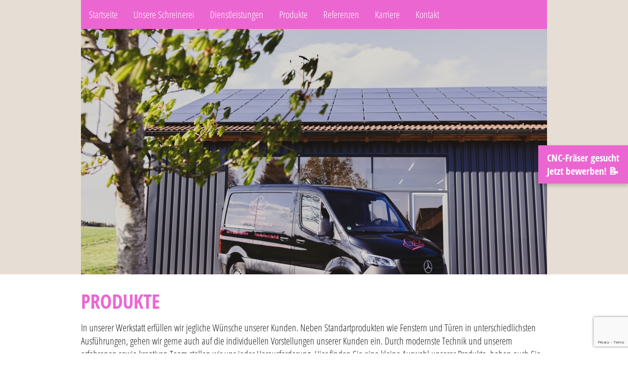

--- FILE ---
content_type: text/html; charset=utf-8
request_url: https://www.google.com/recaptcha/api2/anchor?ar=1&k=6LcQSFkkAAAAAIj8qFlOOV6K0Vy6fDBfFL0iRTBl&co=aHR0cHM6Ly93d3cuc2NocmVpbmVyZWktbmllZGVybWVpZXIuZGU6NDQz&hl=en&v=PoyoqOPhxBO7pBk68S4YbpHZ&size=invisible&anchor-ms=20000&execute-ms=30000&cb=r4ufihser36q
body_size: 48699
content:
<!DOCTYPE HTML><html dir="ltr" lang="en"><head><meta http-equiv="Content-Type" content="text/html; charset=UTF-8">
<meta http-equiv="X-UA-Compatible" content="IE=edge">
<title>reCAPTCHA</title>
<style type="text/css">
/* cyrillic-ext */
@font-face {
  font-family: 'Roboto';
  font-style: normal;
  font-weight: 400;
  font-stretch: 100%;
  src: url(//fonts.gstatic.com/s/roboto/v48/KFO7CnqEu92Fr1ME7kSn66aGLdTylUAMa3GUBHMdazTgWw.woff2) format('woff2');
  unicode-range: U+0460-052F, U+1C80-1C8A, U+20B4, U+2DE0-2DFF, U+A640-A69F, U+FE2E-FE2F;
}
/* cyrillic */
@font-face {
  font-family: 'Roboto';
  font-style: normal;
  font-weight: 400;
  font-stretch: 100%;
  src: url(//fonts.gstatic.com/s/roboto/v48/KFO7CnqEu92Fr1ME7kSn66aGLdTylUAMa3iUBHMdazTgWw.woff2) format('woff2');
  unicode-range: U+0301, U+0400-045F, U+0490-0491, U+04B0-04B1, U+2116;
}
/* greek-ext */
@font-face {
  font-family: 'Roboto';
  font-style: normal;
  font-weight: 400;
  font-stretch: 100%;
  src: url(//fonts.gstatic.com/s/roboto/v48/KFO7CnqEu92Fr1ME7kSn66aGLdTylUAMa3CUBHMdazTgWw.woff2) format('woff2');
  unicode-range: U+1F00-1FFF;
}
/* greek */
@font-face {
  font-family: 'Roboto';
  font-style: normal;
  font-weight: 400;
  font-stretch: 100%;
  src: url(//fonts.gstatic.com/s/roboto/v48/KFO7CnqEu92Fr1ME7kSn66aGLdTylUAMa3-UBHMdazTgWw.woff2) format('woff2');
  unicode-range: U+0370-0377, U+037A-037F, U+0384-038A, U+038C, U+038E-03A1, U+03A3-03FF;
}
/* math */
@font-face {
  font-family: 'Roboto';
  font-style: normal;
  font-weight: 400;
  font-stretch: 100%;
  src: url(//fonts.gstatic.com/s/roboto/v48/KFO7CnqEu92Fr1ME7kSn66aGLdTylUAMawCUBHMdazTgWw.woff2) format('woff2');
  unicode-range: U+0302-0303, U+0305, U+0307-0308, U+0310, U+0312, U+0315, U+031A, U+0326-0327, U+032C, U+032F-0330, U+0332-0333, U+0338, U+033A, U+0346, U+034D, U+0391-03A1, U+03A3-03A9, U+03B1-03C9, U+03D1, U+03D5-03D6, U+03F0-03F1, U+03F4-03F5, U+2016-2017, U+2034-2038, U+203C, U+2040, U+2043, U+2047, U+2050, U+2057, U+205F, U+2070-2071, U+2074-208E, U+2090-209C, U+20D0-20DC, U+20E1, U+20E5-20EF, U+2100-2112, U+2114-2115, U+2117-2121, U+2123-214F, U+2190, U+2192, U+2194-21AE, U+21B0-21E5, U+21F1-21F2, U+21F4-2211, U+2213-2214, U+2216-22FF, U+2308-230B, U+2310, U+2319, U+231C-2321, U+2336-237A, U+237C, U+2395, U+239B-23B7, U+23D0, U+23DC-23E1, U+2474-2475, U+25AF, U+25B3, U+25B7, U+25BD, U+25C1, U+25CA, U+25CC, U+25FB, U+266D-266F, U+27C0-27FF, U+2900-2AFF, U+2B0E-2B11, U+2B30-2B4C, U+2BFE, U+3030, U+FF5B, U+FF5D, U+1D400-1D7FF, U+1EE00-1EEFF;
}
/* symbols */
@font-face {
  font-family: 'Roboto';
  font-style: normal;
  font-weight: 400;
  font-stretch: 100%;
  src: url(//fonts.gstatic.com/s/roboto/v48/KFO7CnqEu92Fr1ME7kSn66aGLdTylUAMaxKUBHMdazTgWw.woff2) format('woff2');
  unicode-range: U+0001-000C, U+000E-001F, U+007F-009F, U+20DD-20E0, U+20E2-20E4, U+2150-218F, U+2190, U+2192, U+2194-2199, U+21AF, U+21E6-21F0, U+21F3, U+2218-2219, U+2299, U+22C4-22C6, U+2300-243F, U+2440-244A, U+2460-24FF, U+25A0-27BF, U+2800-28FF, U+2921-2922, U+2981, U+29BF, U+29EB, U+2B00-2BFF, U+4DC0-4DFF, U+FFF9-FFFB, U+10140-1018E, U+10190-1019C, U+101A0, U+101D0-101FD, U+102E0-102FB, U+10E60-10E7E, U+1D2C0-1D2D3, U+1D2E0-1D37F, U+1F000-1F0FF, U+1F100-1F1AD, U+1F1E6-1F1FF, U+1F30D-1F30F, U+1F315, U+1F31C, U+1F31E, U+1F320-1F32C, U+1F336, U+1F378, U+1F37D, U+1F382, U+1F393-1F39F, U+1F3A7-1F3A8, U+1F3AC-1F3AF, U+1F3C2, U+1F3C4-1F3C6, U+1F3CA-1F3CE, U+1F3D4-1F3E0, U+1F3ED, U+1F3F1-1F3F3, U+1F3F5-1F3F7, U+1F408, U+1F415, U+1F41F, U+1F426, U+1F43F, U+1F441-1F442, U+1F444, U+1F446-1F449, U+1F44C-1F44E, U+1F453, U+1F46A, U+1F47D, U+1F4A3, U+1F4B0, U+1F4B3, U+1F4B9, U+1F4BB, U+1F4BF, U+1F4C8-1F4CB, U+1F4D6, U+1F4DA, U+1F4DF, U+1F4E3-1F4E6, U+1F4EA-1F4ED, U+1F4F7, U+1F4F9-1F4FB, U+1F4FD-1F4FE, U+1F503, U+1F507-1F50B, U+1F50D, U+1F512-1F513, U+1F53E-1F54A, U+1F54F-1F5FA, U+1F610, U+1F650-1F67F, U+1F687, U+1F68D, U+1F691, U+1F694, U+1F698, U+1F6AD, U+1F6B2, U+1F6B9-1F6BA, U+1F6BC, U+1F6C6-1F6CF, U+1F6D3-1F6D7, U+1F6E0-1F6EA, U+1F6F0-1F6F3, U+1F6F7-1F6FC, U+1F700-1F7FF, U+1F800-1F80B, U+1F810-1F847, U+1F850-1F859, U+1F860-1F887, U+1F890-1F8AD, U+1F8B0-1F8BB, U+1F8C0-1F8C1, U+1F900-1F90B, U+1F93B, U+1F946, U+1F984, U+1F996, U+1F9E9, U+1FA00-1FA6F, U+1FA70-1FA7C, U+1FA80-1FA89, U+1FA8F-1FAC6, U+1FACE-1FADC, U+1FADF-1FAE9, U+1FAF0-1FAF8, U+1FB00-1FBFF;
}
/* vietnamese */
@font-face {
  font-family: 'Roboto';
  font-style: normal;
  font-weight: 400;
  font-stretch: 100%;
  src: url(//fonts.gstatic.com/s/roboto/v48/KFO7CnqEu92Fr1ME7kSn66aGLdTylUAMa3OUBHMdazTgWw.woff2) format('woff2');
  unicode-range: U+0102-0103, U+0110-0111, U+0128-0129, U+0168-0169, U+01A0-01A1, U+01AF-01B0, U+0300-0301, U+0303-0304, U+0308-0309, U+0323, U+0329, U+1EA0-1EF9, U+20AB;
}
/* latin-ext */
@font-face {
  font-family: 'Roboto';
  font-style: normal;
  font-weight: 400;
  font-stretch: 100%;
  src: url(//fonts.gstatic.com/s/roboto/v48/KFO7CnqEu92Fr1ME7kSn66aGLdTylUAMa3KUBHMdazTgWw.woff2) format('woff2');
  unicode-range: U+0100-02BA, U+02BD-02C5, U+02C7-02CC, U+02CE-02D7, U+02DD-02FF, U+0304, U+0308, U+0329, U+1D00-1DBF, U+1E00-1E9F, U+1EF2-1EFF, U+2020, U+20A0-20AB, U+20AD-20C0, U+2113, U+2C60-2C7F, U+A720-A7FF;
}
/* latin */
@font-face {
  font-family: 'Roboto';
  font-style: normal;
  font-weight: 400;
  font-stretch: 100%;
  src: url(//fonts.gstatic.com/s/roboto/v48/KFO7CnqEu92Fr1ME7kSn66aGLdTylUAMa3yUBHMdazQ.woff2) format('woff2');
  unicode-range: U+0000-00FF, U+0131, U+0152-0153, U+02BB-02BC, U+02C6, U+02DA, U+02DC, U+0304, U+0308, U+0329, U+2000-206F, U+20AC, U+2122, U+2191, U+2193, U+2212, U+2215, U+FEFF, U+FFFD;
}
/* cyrillic-ext */
@font-face {
  font-family: 'Roboto';
  font-style: normal;
  font-weight: 500;
  font-stretch: 100%;
  src: url(//fonts.gstatic.com/s/roboto/v48/KFO7CnqEu92Fr1ME7kSn66aGLdTylUAMa3GUBHMdazTgWw.woff2) format('woff2');
  unicode-range: U+0460-052F, U+1C80-1C8A, U+20B4, U+2DE0-2DFF, U+A640-A69F, U+FE2E-FE2F;
}
/* cyrillic */
@font-face {
  font-family: 'Roboto';
  font-style: normal;
  font-weight: 500;
  font-stretch: 100%;
  src: url(//fonts.gstatic.com/s/roboto/v48/KFO7CnqEu92Fr1ME7kSn66aGLdTylUAMa3iUBHMdazTgWw.woff2) format('woff2');
  unicode-range: U+0301, U+0400-045F, U+0490-0491, U+04B0-04B1, U+2116;
}
/* greek-ext */
@font-face {
  font-family: 'Roboto';
  font-style: normal;
  font-weight: 500;
  font-stretch: 100%;
  src: url(//fonts.gstatic.com/s/roboto/v48/KFO7CnqEu92Fr1ME7kSn66aGLdTylUAMa3CUBHMdazTgWw.woff2) format('woff2');
  unicode-range: U+1F00-1FFF;
}
/* greek */
@font-face {
  font-family: 'Roboto';
  font-style: normal;
  font-weight: 500;
  font-stretch: 100%;
  src: url(//fonts.gstatic.com/s/roboto/v48/KFO7CnqEu92Fr1ME7kSn66aGLdTylUAMa3-UBHMdazTgWw.woff2) format('woff2');
  unicode-range: U+0370-0377, U+037A-037F, U+0384-038A, U+038C, U+038E-03A1, U+03A3-03FF;
}
/* math */
@font-face {
  font-family: 'Roboto';
  font-style: normal;
  font-weight: 500;
  font-stretch: 100%;
  src: url(//fonts.gstatic.com/s/roboto/v48/KFO7CnqEu92Fr1ME7kSn66aGLdTylUAMawCUBHMdazTgWw.woff2) format('woff2');
  unicode-range: U+0302-0303, U+0305, U+0307-0308, U+0310, U+0312, U+0315, U+031A, U+0326-0327, U+032C, U+032F-0330, U+0332-0333, U+0338, U+033A, U+0346, U+034D, U+0391-03A1, U+03A3-03A9, U+03B1-03C9, U+03D1, U+03D5-03D6, U+03F0-03F1, U+03F4-03F5, U+2016-2017, U+2034-2038, U+203C, U+2040, U+2043, U+2047, U+2050, U+2057, U+205F, U+2070-2071, U+2074-208E, U+2090-209C, U+20D0-20DC, U+20E1, U+20E5-20EF, U+2100-2112, U+2114-2115, U+2117-2121, U+2123-214F, U+2190, U+2192, U+2194-21AE, U+21B0-21E5, U+21F1-21F2, U+21F4-2211, U+2213-2214, U+2216-22FF, U+2308-230B, U+2310, U+2319, U+231C-2321, U+2336-237A, U+237C, U+2395, U+239B-23B7, U+23D0, U+23DC-23E1, U+2474-2475, U+25AF, U+25B3, U+25B7, U+25BD, U+25C1, U+25CA, U+25CC, U+25FB, U+266D-266F, U+27C0-27FF, U+2900-2AFF, U+2B0E-2B11, U+2B30-2B4C, U+2BFE, U+3030, U+FF5B, U+FF5D, U+1D400-1D7FF, U+1EE00-1EEFF;
}
/* symbols */
@font-face {
  font-family: 'Roboto';
  font-style: normal;
  font-weight: 500;
  font-stretch: 100%;
  src: url(//fonts.gstatic.com/s/roboto/v48/KFO7CnqEu92Fr1ME7kSn66aGLdTylUAMaxKUBHMdazTgWw.woff2) format('woff2');
  unicode-range: U+0001-000C, U+000E-001F, U+007F-009F, U+20DD-20E0, U+20E2-20E4, U+2150-218F, U+2190, U+2192, U+2194-2199, U+21AF, U+21E6-21F0, U+21F3, U+2218-2219, U+2299, U+22C4-22C6, U+2300-243F, U+2440-244A, U+2460-24FF, U+25A0-27BF, U+2800-28FF, U+2921-2922, U+2981, U+29BF, U+29EB, U+2B00-2BFF, U+4DC0-4DFF, U+FFF9-FFFB, U+10140-1018E, U+10190-1019C, U+101A0, U+101D0-101FD, U+102E0-102FB, U+10E60-10E7E, U+1D2C0-1D2D3, U+1D2E0-1D37F, U+1F000-1F0FF, U+1F100-1F1AD, U+1F1E6-1F1FF, U+1F30D-1F30F, U+1F315, U+1F31C, U+1F31E, U+1F320-1F32C, U+1F336, U+1F378, U+1F37D, U+1F382, U+1F393-1F39F, U+1F3A7-1F3A8, U+1F3AC-1F3AF, U+1F3C2, U+1F3C4-1F3C6, U+1F3CA-1F3CE, U+1F3D4-1F3E0, U+1F3ED, U+1F3F1-1F3F3, U+1F3F5-1F3F7, U+1F408, U+1F415, U+1F41F, U+1F426, U+1F43F, U+1F441-1F442, U+1F444, U+1F446-1F449, U+1F44C-1F44E, U+1F453, U+1F46A, U+1F47D, U+1F4A3, U+1F4B0, U+1F4B3, U+1F4B9, U+1F4BB, U+1F4BF, U+1F4C8-1F4CB, U+1F4D6, U+1F4DA, U+1F4DF, U+1F4E3-1F4E6, U+1F4EA-1F4ED, U+1F4F7, U+1F4F9-1F4FB, U+1F4FD-1F4FE, U+1F503, U+1F507-1F50B, U+1F50D, U+1F512-1F513, U+1F53E-1F54A, U+1F54F-1F5FA, U+1F610, U+1F650-1F67F, U+1F687, U+1F68D, U+1F691, U+1F694, U+1F698, U+1F6AD, U+1F6B2, U+1F6B9-1F6BA, U+1F6BC, U+1F6C6-1F6CF, U+1F6D3-1F6D7, U+1F6E0-1F6EA, U+1F6F0-1F6F3, U+1F6F7-1F6FC, U+1F700-1F7FF, U+1F800-1F80B, U+1F810-1F847, U+1F850-1F859, U+1F860-1F887, U+1F890-1F8AD, U+1F8B0-1F8BB, U+1F8C0-1F8C1, U+1F900-1F90B, U+1F93B, U+1F946, U+1F984, U+1F996, U+1F9E9, U+1FA00-1FA6F, U+1FA70-1FA7C, U+1FA80-1FA89, U+1FA8F-1FAC6, U+1FACE-1FADC, U+1FADF-1FAE9, U+1FAF0-1FAF8, U+1FB00-1FBFF;
}
/* vietnamese */
@font-face {
  font-family: 'Roboto';
  font-style: normal;
  font-weight: 500;
  font-stretch: 100%;
  src: url(//fonts.gstatic.com/s/roboto/v48/KFO7CnqEu92Fr1ME7kSn66aGLdTylUAMa3OUBHMdazTgWw.woff2) format('woff2');
  unicode-range: U+0102-0103, U+0110-0111, U+0128-0129, U+0168-0169, U+01A0-01A1, U+01AF-01B0, U+0300-0301, U+0303-0304, U+0308-0309, U+0323, U+0329, U+1EA0-1EF9, U+20AB;
}
/* latin-ext */
@font-face {
  font-family: 'Roboto';
  font-style: normal;
  font-weight: 500;
  font-stretch: 100%;
  src: url(//fonts.gstatic.com/s/roboto/v48/KFO7CnqEu92Fr1ME7kSn66aGLdTylUAMa3KUBHMdazTgWw.woff2) format('woff2');
  unicode-range: U+0100-02BA, U+02BD-02C5, U+02C7-02CC, U+02CE-02D7, U+02DD-02FF, U+0304, U+0308, U+0329, U+1D00-1DBF, U+1E00-1E9F, U+1EF2-1EFF, U+2020, U+20A0-20AB, U+20AD-20C0, U+2113, U+2C60-2C7F, U+A720-A7FF;
}
/* latin */
@font-face {
  font-family: 'Roboto';
  font-style: normal;
  font-weight: 500;
  font-stretch: 100%;
  src: url(//fonts.gstatic.com/s/roboto/v48/KFO7CnqEu92Fr1ME7kSn66aGLdTylUAMa3yUBHMdazQ.woff2) format('woff2');
  unicode-range: U+0000-00FF, U+0131, U+0152-0153, U+02BB-02BC, U+02C6, U+02DA, U+02DC, U+0304, U+0308, U+0329, U+2000-206F, U+20AC, U+2122, U+2191, U+2193, U+2212, U+2215, U+FEFF, U+FFFD;
}
/* cyrillic-ext */
@font-face {
  font-family: 'Roboto';
  font-style: normal;
  font-weight: 900;
  font-stretch: 100%;
  src: url(//fonts.gstatic.com/s/roboto/v48/KFO7CnqEu92Fr1ME7kSn66aGLdTylUAMa3GUBHMdazTgWw.woff2) format('woff2');
  unicode-range: U+0460-052F, U+1C80-1C8A, U+20B4, U+2DE0-2DFF, U+A640-A69F, U+FE2E-FE2F;
}
/* cyrillic */
@font-face {
  font-family: 'Roboto';
  font-style: normal;
  font-weight: 900;
  font-stretch: 100%;
  src: url(//fonts.gstatic.com/s/roboto/v48/KFO7CnqEu92Fr1ME7kSn66aGLdTylUAMa3iUBHMdazTgWw.woff2) format('woff2');
  unicode-range: U+0301, U+0400-045F, U+0490-0491, U+04B0-04B1, U+2116;
}
/* greek-ext */
@font-face {
  font-family: 'Roboto';
  font-style: normal;
  font-weight: 900;
  font-stretch: 100%;
  src: url(//fonts.gstatic.com/s/roboto/v48/KFO7CnqEu92Fr1ME7kSn66aGLdTylUAMa3CUBHMdazTgWw.woff2) format('woff2');
  unicode-range: U+1F00-1FFF;
}
/* greek */
@font-face {
  font-family: 'Roboto';
  font-style: normal;
  font-weight: 900;
  font-stretch: 100%;
  src: url(//fonts.gstatic.com/s/roboto/v48/KFO7CnqEu92Fr1ME7kSn66aGLdTylUAMa3-UBHMdazTgWw.woff2) format('woff2');
  unicode-range: U+0370-0377, U+037A-037F, U+0384-038A, U+038C, U+038E-03A1, U+03A3-03FF;
}
/* math */
@font-face {
  font-family: 'Roboto';
  font-style: normal;
  font-weight: 900;
  font-stretch: 100%;
  src: url(//fonts.gstatic.com/s/roboto/v48/KFO7CnqEu92Fr1ME7kSn66aGLdTylUAMawCUBHMdazTgWw.woff2) format('woff2');
  unicode-range: U+0302-0303, U+0305, U+0307-0308, U+0310, U+0312, U+0315, U+031A, U+0326-0327, U+032C, U+032F-0330, U+0332-0333, U+0338, U+033A, U+0346, U+034D, U+0391-03A1, U+03A3-03A9, U+03B1-03C9, U+03D1, U+03D5-03D6, U+03F0-03F1, U+03F4-03F5, U+2016-2017, U+2034-2038, U+203C, U+2040, U+2043, U+2047, U+2050, U+2057, U+205F, U+2070-2071, U+2074-208E, U+2090-209C, U+20D0-20DC, U+20E1, U+20E5-20EF, U+2100-2112, U+2114-2115, U+2117-2121, U+2123-214F, U+2190, U+2192, U+2194-21AE, U+21B0-21E5, U+21F1-21F2, U+21F4-2211, U+2213-2214, U+2216-22FF, U+2308-230B, U+2310, U+2319, U+231C-2321, U+2336-237A, U+237C, U+2395, U+239B-23B7, U+23D0, U+23DC-23E1, U+2474-2475, U+25AF, U+25B3, U+25B7, U+25BD, U+25C1, U+25CA, U+25CC, U+25FB, U+266D-266F, U+27C0-27FF, U+2900-2AFF, U+2B0E-2B11, U+2B30-2B4C, U+2BFE, U+3030, U+FF5B, U+FF5D, U+1D400-1D7FF, U+1EE00-1EEFF;
}
/* symbols */
@font-face {
  font-family: 'Roboto';
  font-style: normal;
  font-weight: 900;
  font-stretch: 100%;
  src: url(//fonts.gstatic.com/s/roboto/v48/KFO7CnqEu92Fr1ME7kSn66aGLdTylUAMaxKUBHMdazTgWw.woff2) format('woff2');
  unicode-range: U+0001-000C, U+000E-001F, U+007F-009F, U+20DD-20E0, U+20E2-20E4, U+2150-218F, U+2190, U+2192, U+2194-2199, U+21AF, U+21E6-21F0, U+21F3, U+2218-2219, U+2299, U+22C4-22C6, U+2300-243F, U+2440-244A, U+2460-24FF, U+25A0-27BF, U+2800-28FF, U+2921-2922, U+2981, U+29BF, U+29EB, U+2B00-2BFF, U+4DC0-4DFF, U+FFF9-FFFB, U+10140-1018E, U+10190-1019C, U+101A0, U+101D0-101FD, U+102E0-102FB, U+10E60-10E7E, U+1D2C0-1D2D3, U+1D2E0-1D37F, U+1F000-1F0FF, U+1F100-1F1AD, U+1F1E6-1F1FF, U+1F30D-1F30F, U+1F315, U+1F31C, U+1F31E, U+1F320-1F32C, U+1F336, U+1F378, U+1F37D, U+1F382, U+1F393-1F39F, U+1F3A7-1F3A8, U+1F3AC-1F3AF, U+1F3C2, U+1F3C4-1F3C6, U+1F3CA-1F3CE, U+1F3D4-1F3E0, U+1F3ED, U+1F3F1-1F3F3, U+1F3F5-1F3F7, U+1F408, U+1F415, U+1F41F, U+1F426, U+1F43F, U+1F441-1F442, U+1F444, U+1F446-1F449, U+1F44C-1F44E, U+1F453, U+1F46A, U+1F47D, U+1F4A3, U+1F4B0, U+1F4B3, U+1F4B9, U+1F4BB, U+1F4BF, U+1F4C8-1F4CB, U+1F4D6, U+1F4DA, U+1F4DF, U+1F4E3-1F4E6, U+1F4EA-1F4ED, U+1F4F7, U+1F4F9-1F4FB, U+1F4FD-1F4FE, U+1F503, U+1F507-1F50B, U+1F50D, U+1F512-1F513, U+1F53E-1F54A, U+1F54F-1F5FA, U+1F610, U+1F650-1F67F, U+1F687, U+1F68D, U+1F691, U+1F694, U+1F698, U+1F6AD, U+1F6B2, U+1F6B9-1F6BA, U+1F6BC, U+1F6C6-1F6CF, U+1F6D3-1F6D7, U+1F6E0-1F6EA, U+1F6F0-1F6F3, U+1F6F7-1F6FC, U+1F700-1F7FF, U+1F800-1F80B, U+1F810-1F847, U+1F850-1F859, U+1F860-1F887, U+1F890-1F8AD, U+1F8B0-1F8BB, U+1F8C0-1F8C1, U+1F900-1F90B, U+1F93B, U+1F946, U+1F984, U+1F996, U+1F9E9, U+1FA00-1FA6F, U+1FA70-1FA7C, U+1FA80-1FA89, U+1FA8F-1FAC6, U+1FACE-1FADC, U+1FADF-1FAE9, U+1FAF0-1FAF8, U+1FB00-1FBFF;
}
/* vietnamese */
@font-face {
  font-family: 'Roboto';
  font-style: normal;
  font-weight: 900;
  font-stretch: 100%;
  src: url(//fonts.gstatic.com/s/roboto/v48/KFO7CnqEu92Fr1ME7kSn66aGLdTylUAMa3OUBHMdazTgWw.woff2) format('woff2');
  unicode-range: U+0102-0103, U+0110-0111, U+0128-0129, U+0168-0169, U+01A0-01A1, U+01AF-01B0, U+0300-0301, U+0303-0304, U+0308-0309, U+0323, U+0329, U+1EA0-1EF9, U+20AB;
}
/* latin-ext */
@font-face {
  font-family: 'Roboto';
  font-style: normal;
  font-weight: 900;
  font-stretch: 100%;
  src: url(//fonts.gstatic.com/s/roboto/v48/KFO7CnqEu92Fr1ME7kSn66aGLdTylUAMa3KUBHMdazTgWw.woff2) format('woff2');
  unicode-range: U+0100-02BA, U+02BD-02C5, U+02C7-02CC, U+02CE-02D7, U+02DD-02FF, U+0304, U+0308, U+0329, U+1D00-1DBF, U+1E00-1E9F, U+1EF2-1EFF, U+2020, U+20A0-20AB, U+20AD-20C0, U+2113, U+2C60-2C7F, U+A720-A7FF;
}
/* latin */
@font-face {
  font-family: 'Roboto';
  font-style: normal;
  font-weight: 900;
  font-stretch: 100%;
  src: url(//fonts.gstatic.com/s/roboto/v48/KFO7CnqEu92Fr1ME7kSn66aGLdTylUAMa3yUBHMdazQ.woff2) format('woff2');
  unicode-range: U+0000-00FF, U+0131, U+0152-0153, U+02BB-02BC, U+02C6, U+02DA, U+02DC, U+0304, U+0308, U+0329, U+2000-206F, U+20AC, U+2122, U+2191, U+2193, U+2212, U+2215, U+FEFF, U+FFFD;
}

</style>
<link rel="stylesheet" type="text/css" href="https://www.gstatic.com/recaptcha/releases/PoyoqOPhxBO7pBk68S4YbpHZ/styles__ltr.css">
<script nonce="utJrNBx0E2pFn_5jT2C-xA" type="text/javascript">window['__recaptcha_api'] = 'https://www.google.com/recaptcha/api2/';</script>
<script type="text/javascript" src="https://www.gstatic.com/recaptcha/releases/PoyoqOPhxBO7pBk68S4YbpHZ/recaptcha__en.js" nonce="utJrNBx0E2pFn_5jT2C-xA">
      
    </script></head>
<body><div id="rc-anchor-alert" class="rc-anchor-alert"></div>
<input type="hidden" id="recaptcha-token" value="[base64]">
<script type="text/javascript" nonce="utJrNBx0E2pFn_5jT2C-xA">
      recaptcha.anchor.Main.init("[\x22ainput\x22,[\x22bgdata\x22,\x22\x22,\[base64]/[base64]/[base64]/[base64]/[base64]/[base64]/KGcoTywyNTMsTy5PKSxVRyhPLEMpKTpnKE8sMjUzLEMpLE8pKSxsKSksTykpfSxieT1mdW5jdGlvbihDLE8sdSxsKXtmb3IobD0odT1SKEMpLDApO08+MDtPLS0pbD1sPDw4fFooQyk7ZyhDLHUsbCl9LFVHPWZ1bmN0aW9uKEMsTyl7Qy5pLmxlbmd0aD4xMDQ/[base64]/[base64]/[base64]/[base64]/[base64]/[base64]/[base64]\\u003d\x22,\[base64]\x22,\x22fcKxTMOGGMKrwpLCtMOhZFFQw5E8w5UKwqHCnkrCksKJEMO9w6vDniQbwqFawpNzwp17wrzDulLDnHTCoXt1w7LCvcOFwrnDh07CpMOKw5HDuV/CnBzCoynDr8OvQ0bDphzDusOgwqnCocKkPsKWb8K/AMO6NcOsw4TCosOswpXCmngJMDQzTHBCVMKVGMOtw77DvcOrwoplwofDrWI6O8KORQ5JO8OLa3JWw7Y7wq8/PMKZesOrBMKRZMObF8Ktw7sXdkDDo8Oww78cccK1woNRw7nCjXHCssO/w5LCncKnw4DDm8Ohw4QWwopYccOKwodDUinDucOPBMKYwr0Gwp/[base64]/CmsOaVMKMwrbCqE/CsQcxwrg8wrwOw7dLOxXCtXsUwpbCpMKPcMKSIn7Cg8Kgwp4nw6zDryd/wq92BBjCp33CoRJ8wo8vwqJgw4hgfmLCmcKPw5ciQChiTVo8SkJlVsOgYwwpw41Mw7vCnsOJwoRsFn1Cw60hMj57wq/DpcO2KXXCn0l0GMKGV35Hb8Obw5rDiMOIwrsNL8KCalIyGMKadsOOwoYiXsKmcyXCrcKkwqrDksOuNsOdVyDDicK4w6fCrwjDhcKew7NGw74Qwo/Dt8Krw5kZDCEQTMKkw4A7w6HCgR0/wqAWd8Omw7EMwrIxGMOFbcKAw5LDhMKycMKCwqYPw6LDtcKdBgkHCcKdMCbCt8Oywplrw4xLwokQwo7DsMOndcK5w6TCp8K/woIFc2rDtcK5w5LCpcKpMDBIw53Dv8KhGWfCosO5wojDg8O3w7PCpsOXw6kMw4vCq8KmecOkacOmBAPDt3nClsKrZgXCh8OGwrDDrcO3G0AnK3QKw49VwrR4w6ZXwp5sClPChEzDgCPCkFktS8ObMTYjwoEJwp3DjTzCpMOcwrBodcKTUSzDojPChsKWcELCnW/CkQssScOfSGEofHjDiMOVw6Q+wrM/ccOkw4PClkDDvsOEw4gMwqfCrHbDsz0jYjDCsk8aWsKzK8K2HMOybMOkMMOnVGrDgcKJZsOdw7fDqcKRGcKFw7hqLF3CklnDpA7CqcOuwq5/PUnCsRnCoAVcwrphw7llw7lRVmN7wowwNsOVw4xywq5aJ3PCqcOZw7/Dn8O1woknZkbDiwoeBsOGfMObw60QwrrDs8OTHsOkw4nDlmbDpA3CjGDCgmTDlsKTMnvDizx4PWfCq8ORwozDlsKXwoLCpsO6wqrDkAN3OQFuwrDDrAhYf0IqDG0fZMO6wofCpzoiwpTDrz1zwqpbU8KPJMOtwrTCuMOPbjHDl8KLJ2Q2wrzDu8Ovewc1w49gQ8O6wo/[base64]/CswjChUcoFnzDkEHCncKEw5TDhsOuw7rCknk7wp3DlwLDn8Oiw4bCvWMcwq8bJ8Oaw7vDlBsAwrjCt8K0w4pJw4TCvW7DnQ7DvlXCpcKcw53DhnvCl8KRf8OOGyPDvsOmHsKxUlJIc8OmfsOLw6fDq8K2dsKhw7PDgcK+RsODw4ogw6/[base64]/w6Fuw6PDpsOPAsKwZsOXTTDDk8KQZxrCmsKcC1wDM8O7w7jDtiLDoEs3FcKeRH/CucKIfgcuasOxw5bDnMOzFXdLwq/DtzvDs8K5wrXCgcOew5IXwpXClDMMw49+wqpEw6g7WQjCocK3wrYYwodVIVg0w4gSH8OZw4HDuAVgFcOme8K3BsKUw4/DmcOTB8KUEcKBw6PCjRjDmkbClTHClsK6wovClMKXF3PDi3BCXsOWwq3CrUtVUhZSXUtyYcOkwrpbBg4lL2paw7Mbw74nwq9/[base64]/Dm8OeBsKkwrt2McOvBsOqOGouwqjDoATDrD/Dqy7ChXvCridiYUobUlBswpLDosOLwpFMVcKnP8KEw5LDnmjCs8Kkw7AyMcOnI2JDw59+w4AkKcKvPS0dwrA1DMKzFMKlbFzDn29udMKyNEzDtWpMCcONN8OwwrJfScONbMOxRsO/w68LfQ8WZRvCqxDCjTbCqmJoCFvCvcKRwqjDocO6EAzDvhDCj8Obw5TDhDTDnsOZw79xfCfCtlBvcnLCrMKNMEZVw7rCpMKMeWNFUcKnY3/Dv8KvSnnDlsKKw6h3DmhAHMOqGcKMHjVKKkbDslXCsAdJw6nDoMKMwq9GckTCq31cMsK5w47CsTjCpSTDmcObeMO9w6ksGsKjZEFFw4E8JcO/C0B/wrfDgTc4clcFw6nCvxUxwpoow6MFY3ECS8O8w7hgw4Z0dsKtw59DaMKSB8K1FwXDqMO/bAxXwrjCssOjYlweGBrDjMOFw7lLCx47w7VUwo7DsMKiacOcw6Auw5fDq3fDiMK1wrLDhsO/fMOlecOgw57DqsK6ScO/RMKXwqzDiDrCuj/CtktVCHTDkcOfwqzDtQTCm8O/wrd2w6fCvWcZw7rDmgs0f8K5XXvDt0TDsn3DlSLCtcKFw7Y5S8KdZMOnTsKGPcOHwrXCi8KUw5Fcw7t7w5h+X2LDmjDDh8KJfsKBw7oKw6HDvn3DjsOFXTE3OsOvA8KxJ1/CvcOBNRkwGcOjw5p+Ck/DpHlowoE8W8K3PzALw6bDjnbDpsKkw4BgN8O1w7bCoX8hwp5ZfsOVNCTCsmPDnUEzYz/CpMO+wq3CjxweXjwJI8Ksw6cywpdmwqDDjXMrejLCnELCq8KbSQzCt8KwwoZ6wosUw4w+w5pKVsKxMTF8csO/wo/Ckmkfw4TDocOowqIxQsKZPcKUw4cpwqHCgiXCpsKxw5HCo8KEwpBdw7nDgcK/STsBw5/DhcKzwowoXcOwbiETw6gMQEjDrsOgw6BcWsOkWgF/w7nCuHlYdTBfDsKMw6fDnGVYwr4cccKofcOiw4jCnR7CvDbCh8OeEMOJVDbCkcKYwpjCiGs0wqB9w6s7KMKIwpcUDwrDvWYbUzFiRMKZw7/ChSprFnQOwrLDr8KgdcOPwqbDjXjDllrCiMKOwpZEaTpAw7EELMKmdcO6w6/DtVYYVMKewrd1Z8ODwr/DgAzCtnvCjWdZQMOOwpNvwrNawr9/VVrCtMO3dFgsFMKHf2AwwoMgJ23Cq8KgwpxCS8OBwoVkw5nDvcKrwptqw4PCkWPCu8Opwrtww7/DjMKyw49bwrcwA8KbN8OFPAZ5woXDncOIw7zDlXDDkkAuwo7DtF47KcOCMW01w40jwp9THzzDiGpEw4B3wpHCqMKVwrzCt3k5PcKfw7zCosKdSsOTI8OOwrcewoLDvsKXVMOpfcOxbMK8WxbCjj1Rw5PDl8K1w7zDpj7CvsO+w7p0F3LDpSx6w6F/[base64]/CisKSKUDCqD3CvhLCoHXDgAsMw6IGYcOYbsKhw5YCX8Kow7fCgcKfw6sJLX/DusO/[base64]/Cgz/[base64]/DjsOJw4t9agDDpMOuw5PDmhhRWMOiwroAw45Pwq4XwrnCgVMwbwPDrUvDq8O/YcOyw512wpPCusOCwpjDi8O1IH1kY3XDqgUlwp/DuQceC8ODCMKhw5PDkcKjwrfDtcKfw6QpWsOuwr3CjsOMYcKmw6QscMKmw7rCicOTUsKzMgrCjRHDpsKzw4hMWHksdcK+w6HCpsK/wpB3w6MTw58Rwqtdwq8Fw4RLJMKWDhwVw6/ChsOOwqjCpcKAfjUwwpTCvMO/w4hadwbCk8OfwpkUQMK/eiUPIsKMBiFuw6JTbcOrKgINecKfwrlqKsKQZz3CqW9BwrIgwpnDtcOBwovCmlvCtcOIDsKnwrXDiMOreAHCr8K2wp7CoUbCu2NAwo3DgCs5woRAXxvDkMOFwp/DtFfClzHCn8KQwqFHwrhJw6New7pdwq3DkShpF8OPN8Kyw6TDuDUsw6xBwrk1c8OCwrTCl27CvMKcGMOYTMKMwpXDi0TDrxBhw4jCmsOIw6ogwqZ2w5fCkcOSd1/[base64]/woBWwpR0w5zCmcKbwqXDrk/CkGxgw7BuSsOeb3bDscONO8OvSSbDngI7w7PCtzrCj8OYw6fCo0RgFhLCt8KLw4FqacK/[base64]/Cj0nDqwhkJcKdJsKgwrzDqnLCuz5qUwjDtR1/w4djw7FHw4rCkXPCnsOlEjvDsMOzw75BEsKfwrDDoSzChsK7wqctw6xvWcOkAcOiIMKbR8KNBcOzUkPCqFTCqcO/w7nDuwLCuyQjw6QwLEDDg8Kuw77Cu8OQbEjChDXCnMKsw6rDpU5vR8KYw4lIw4LDtSLDrsKWwpkYw6wTU33CuwglXybDncO8SMO6OsK9wr3DtG03eMOywqMfw6fCpkNjfMOiwrYdwozDgsKlw75cwokTBAxLw6clMQ3CqcKMwo4Rw7DDox8/wqwWdCZGdE7CuwRJw77DuMK2RsKMKMKifFrCp8K3w4fDk8KmwrBswohfMwDCnyXDkTlmwpbChU8jc0/DhVx4DEcxw5XDm8Kyw6x0w6PChMOsDsOYF8K/[base64]/[base64]/wrUyOC/[base64]/w4fCksO/w5PCm8O3BMOtw45Hw7jCvTfCs8OSw5fDlcKawrRjwol1XF5Uwp0ALsOONsOxwrYyw5HCn8Oiw6w9MTrCgcOIwpfClwHDv8KEB8O+w53DtsObw5TDtMKow77DgBsBA0dhGsKudHDCuR/CkF9UfVQldMO2w4vDjMKedcKGw6cBPMKaG8KGwqAGwqA0ScOUw6kNwp7ConwwfSAUwrPCnXnDusOuFVHCpsOqwp0vwozCpSvDkhgzw6orH8KJwph8wp01JmTDjcKNw40Vw6XDuQnDnSkvBGfCtcOEKTtxwqV7w7MpXz7DkE7DhsOMw75/w7zCmhtgwrcOwqoeMHXCjMOZwrxdwodPw5QJw7pnw6lLw6k0bz07wqXDoynCp8KNwr/DqE99BcKWw5LCmMKZD0lLC3bCucOAfTXCpsKod8OawrTCt0B/C8KjwqARAMO9w6pMQcKSKsK6XW5TwqDDjsOiw7bCsl0ywqJcwr/CiRjDk8KBZ1Nww61LwqdmOC3Dk8OFX2bCsjckwrBfw74ZaMOuEygAw5PCjsKxNsO7w65Aw5pEYjcaXzvDo0YPKcOofRfDtcOIbMKtVFcSCMOBD8Ocw5/DmTPDhMOKwoEqw5VOMUddwrPCiyo2XMOGwrIhwoTCjMKaEkM+w4fDtSpSwrLDvh4uLnTCj13Dl8OCaUNaw4vDhsOQw7B1wrfDi0/[base64]/CncOTTCdEXMObX30mwpxXMmfDhQwgPFDCrsKRwr8FTFLCrFjCmHTDiAMVw4l5w7LDtMKMw5rCtMKCw5vDkUTCnsOkKVDCv8O8AcKawpMpM8K3bMO8w6cHw4AFDzLDpArDgFEEYcKjAX/CmxrDkSoMLgotw7sHw7QXwoVKw4PCv3LDvMKMwrkvOMKXenLCiw4Pw7zDlcOURW5eb8O8EcOwQnLDhMKuGDNfw78REMK5RcKEEm9nOsOHw4rDk1pywr4WwqTCjlvChhTCjR0ba3bDucOfwr7Cq8KlZ2bCgsO7YRMuEHQjwo/CksK7ZcKva2/Cm8OCICNgch8Bw6A3ccK/wp7ChcO4wppnUcO1B28LwpzCkitDVsKywq3Cg0w9RzNEw5/[base64]/DujjClCfDqMOhwrHDiWtqw6vCgMO6w7kLJMKENcO+wrvCphHCnw3DnzktRMKxcn/Dph59N8Ojw6oAw5ZJYcKoQg46w7LCvwZ0fSAjw5/DrMOCHmzCu8O7wofCiMOEw7NDWGtnwrLDv8K0woBffMK9wqTDrsKEMsKUw7PCusKIwpTCslduM8KGwoFDw5pVIcK5wqXDiMKGdQ7ChsOMFg3Cu8KsUijCjcOjwrLCsGfCpznCosOFw550w6HCh8KpGm/CiWnCqXDDpMOfwpvDvy/[base64]/DtkltdWjDlH7DgsKuw5t+wqBOP8KkwpfChHHDjsO7wrl1w6/[base64]/[base64]/[base64]/CsMOhIFwpw5nDt31sZgHCncKQw6jCgcO/[base64]/ChkMKBGQMEsKsB1bCjcKPHCbDksK6w7fDisKMw4bCi8O1ecOrw6TDmMOacMKTeMKzwo4mIHzCjUYeQcKIw67ClcKwdMOidcOSw74iIGTCvBrDvglBBi9PaCpfFHEvwoc6w5MLwq/CisKWMsKPw7HContkQi4jc8K2KzrCvcKsw7bCpcOmd2LCucO1IGHClsOYA3XCoRBBwqzCkF4TwpzDjjJ9BBbDoMO7cW0caDBcwp7Dq0dVDS84wpRMN8OTw7dRW8K3wqc4w6oOZcOowq/Dk0Mdwr3DimbCn8OvbmHDkMKfJcO7f8Kcw5vDgcKgLU4yw7DDuBprN8KBwosjSRHCkDI/w7wSJWZRwqfChUV7w7TDmcOYVsOywpPDmQvCvlovw7LCkxFcL2UARBvClyRxDcKLIFvDmMOhw5d7Wzc3wqgGwr8cA1vCrMK/[base64]/YMKcYcK5YX3Cq8KrwrrDssO0Aj3CjXnDsEQ8w7jCjsK8w7TCocK5wqFSQyfCvcKywq1gNsOJw6nDrgzDuMOEwoHDj0hSeMOWwo8mAMKowpHDrUd3FHPDhEYlwqbDjcKWw4hcUTPCk1N/[base64]/CsMKVwo9MwrjCsFU1KnknwpgUw43Dsx7Cv097wqPCmwVzDmHDnWh+wojCiTLDvcOFeGZvGcO5wrLCtsKfw5hfKMKDw6vClgXCtCXDqlUyw7h2TFckw51jwqEFw4YdF8KzamPDh8O0cjTDo2LCnj/DuMKBaigFw7jCgMOGbzTDhcKge8KTwr8mTsOZw74SZ3FgaispwqfCgsOGfcKMw5PDlcONX8OGw51KMcKFVE3CoUPDjWXCm8OMw4zCiBBGwq5JEcOBAMKnGMOEAcOEXS3DvcO8wqABARLDhTxkwq7Cril2w7ZfQ3JOw7IPw6JGw7PClsKnYsKzdT8Iw7cIBcKlwp/[base64]/ChsOPfcO4TMKew5nCusKHwocYwrHCv8K2O8Ofw6Rlw7lVEgYzM0cJwqHCgsOfGkPDjsObT8K2FMOfA3nCpMKywq/[base64]/CuAErD8O9NxLDtmTDgmvDv8KJS8KKSXDDmcO2DwoIVMK5ZEjCqcKHVMK7M8Ogwq0aVSTDj8KkAMO0TMORwoDDiMORwqjCq2PDhH4bN8KwQX/[base64]/wrJyYcOoTm8dwqoiZCTCqMOlw4Nyw5IsXgDCqkNqwpd3wr3CsWrDlsKQw7RrKhDDmTDCiMKyLsKmwqd9wrgUZMOIw4XCuQ3DvADCsMKLRsOMUSnDnhkXfcOKHytDw5/[base64]/PsKNwp7DsFPDgcK/w4xbdiXCiMOUwrTDuH44w5jDtU/DhcO9w5zCsBbCgFXDhsOZw5p9HcOXDcK2w70/ZlHCmGkva8O2wqwAwqTDiiTDpELDosKMwprDs07CtcKDw73DtMKVd05lM8KvwqzCtsOCamjDuWfCmcKaBHzCj8KMCcOXwrnDkSDDoMOww47DoBU6w4gQw73DkMOowq7CrXRbYy/DjVnDp8KKGcKEOChMNBEsUsKZwqFuwpHCnlcOw49rwrpMD0l7wqYlGwHDgkPDlQU9wopUw7/ChsKTdcKlLjUawr7Dr8OFIB10woonw5pXcxzDn8ODwoo5YcOhwpnDo2cDaMOrw6/DolNYw78wB8OrA1DDl1rDgMOVw7JHwqzDsMKawqnDosOhLWjCk8KWwq4Ya8Ocw4HDnCQiwpIWOxgfwpNDw5TDmcO0b3E/w4Z2w5XDnMKbAMKzwoh8w5QCNcKVwrgCwpjDjABFAxZ2wr4cw5fDvsKawqLCsnZTwrB3w4XDlXbDocOEwq8NTMOKThXChnIQeXHDoMOPFsKvw5B6ZWvCizMXVsOCw6vDvMKGw7vCicK0woTCrMO/[base64]/DqsOefjvDi8KdZsKhR8K8w7/CvhLCv8OKw7HCoVfCmMOaw5vDlMKEw7xFwqx0bMKsEjvDncK2wp7CkEfCj8OHw6TCoiwfPsOnwqjDnRXCr1/[base64]/ClcKzw6I5w5rDkcO9wpYCaMK3w6Yfw43CiFrCqcKGwrkJd8KYUBTDusKWFwsUw7pNeVHClcOIw5TDmsKPwrAoaMO7DT02wr4Ewolqw4XDrGwuG8OFw7jDicOKw6fCncKkwq/DqjASwrjClcOAw7R+EsK8wot8w4rDv3vCmcOhwp/[base64]/DnRpPZTxtw67Dk8K5wrEpF3bDisKlwrIzcglRw6kqw7p/[base64]/Cv1nDsWJzw7FMwq/CgUVJw4DDu8KnwosbJWbDuEPDjcOmDGnDtMO8w7cIG8KEw4XDhhAcwq4ZwofDkcKSw7Mfw4hQEVDClTQ7w4p9wrXCiMOUCnzCo2IYOk/Ck8OjwoQfw53Cty7DocODw6vCqcKEIWYRwq9vw745PMORWsK+w4jDvsOiwrrCksOZw4oCIErCryR5Lkhsw59WHsKAw5NTwqZvwoXDnsKoMcOeHhPDhXzDhH3Dv8OuRWZNw5jClMOhCGPCpXFDwqzCiMKiwqPDrhMUw6UJLk/DuMO/[base64]/CmA4qF21Pw598GcO1wrvDkcK6wp3CncOUw53Cr8K1KMKgw7MUKcK4AxYBQVTCr8OQw5IhwocdwrQKYsOsw5LDtAxHwpMJZHV0wo9PwrtsOcKJc8Ozw5DCisOaw5Biw5rChsOCwrfDsMObaW3DsALDtD4zdDpWGEPDv8OpXsKZYMKiMMO/PcOJQcOoJcOfw7vDsCQlasKxYj4Gw5XCvzfDkcO5wq3CkgLDuQkFw7s5w4jCmEcAwqbClsKSwpvDiG/DvVrDtzLCmGwGw5fCulZVG8KqXj/DqMOHAMKiw5PCqiwwecKbIVzCj2XCoA0Ww4l2w7/CpyPCg3DDslfCg0chQsO3M8KKIMO5BGPDh8OtwqpTw6jDu8Olwr3ChMOswq3CosOjwpnDlMORw7xOTUhaFWvCgsKjSW1cwr1jw6YswobDghnCpsO7f1/CkSLCq2vCvFZ7UBvDniBrVghHwoA5w5lhSS3DgMK3w7DDvMOtTQhQw6oBIcK+w7c7wqFya8K/w6DCpBofw5NtwrPCoRspw5MswpbDtzbCiV7ChsOSw7vClcKGN8Ovwq/DlHI+wrwHwr17wp9vSsOBw5ZsKFU2J0PDiCPClcO2w77CojLDnMKUPgDDq8Kkw7rCkMOMwoHCnMKBwoFiwrFLw6phWRJqw4EdwqoGwo3DkQ/ClCB/A3csw4fDtBsuw4rDrMOzwo/[base64]/ChcKSwoROSsOAw7rDrsOqw6FzYhZ0H8Ojw6pYw79bfwUcHXnCqMKbPFrCs8O8w4YrFi3DksKXwrbCpXHDuwbDisKKYlrDtB80CVDDisOZwq/CicKiR8OBTFovwqh7w7rCnsOFwrDDmhMQJmdGDk57wpwWw5EBw4JbcsKywqRfwqkmw4PCkMO9DMK4AWxES2TCjcO1w6cLU8Kvwr4GHcKEwrFXWsOCTMOTLMOsPsOkw7nDsQ7DhMOOBk17PMOFwp1Aw7zDrGB2HMKDwrYZESXCrRw2IBwcbSDDt8Kfwr/CuEfDnsOGw7APw6ZfwrksD8O5wokOw7sJw4/[base64]/Ck13DtSVGw7bChsK3w5fCr34OwoRGOwLDhzfDhMKLWsOcwrjDmi7Cn8OQwpALwp4Rwo5LVGzDvXcDdMKIw4YCDBLDiMKaw5Ihw6sqQ8OwUcK/Z1R8woJMwrpXwr8TwohHw7Fhw7fDksOTT8K1fMOyw4g+XcKBRMOmwqxBwqPCtcOow7TDl3DDrMKDayYlUMKFw4nChsOQOcOPwqrCvBE3w7kFw6xLw5rCoWrDjcKWXcO3VMKOcMOCHMKZGsO2w6TCiVvDkcK7w7nCl23CnEjCvj/CsDHDnMODwqF+NsO+KcK7BsKxw4tcw4Mfwpstw7hfwoUYwqorFV9RAcKBwpASw57CtlARHTdew5bCp1gGw506w4FMworClMOLw5fDix54wo47dMKueMOacMKxJMKAal/Cky4XdQxwwrnCosKtW8OgNy/Dp8KARMOkw4Jpwp/CoVXDm8O+wpPCng3CosOQwpbCikHDmkrDmMONw4TDu8KWLcKEB8KEw6RRDMKRwoBUw6nCr8K9CsOMwoXDiVUrwqLDqzcKw4d7wq7CsRUtwpbDnMOUw7UHLcK3asOdYTPCrwVOVG4zLMO2c8K2w4sFJRPDhBLCl1bDusOkwqPCiwsIwpnCqUrCuRvClMKaEcO/[base64]/CS0mP8KPw53CjDzCg1TCtcOdKsKVw4lkwpHCuSIdw5E6wobDhsKiYR0yw7B3YsKBUsObDygfw6rDhsOTOTQowp7Cpn0uw7dqLcKTwr0WwqhIw6Q1JsKNw7cOwr0cfQhgacOfwpx/wpPCk20LSWnDiBt1wqnDp8Obw6c1wobCo1ZqUsOJU8KVTV8Kwr00w5/DqcK/JcOQwqY6w7IhQcKbw7MGbxRLesKmMcKIwqrDhcOuKMOVbD3DkTBRMiIAfDVwwrvCg8ORPcKrC8Oew7bDqQrCgFHDlCJtwr1LwqzDvjwbYDM/DcOieEZ5w5TCrwDCt8Ktw5gJwojDmsKvwpLDkMKew519wo/ColQPw6XCn8KMwrPDo8Kww7vCqCEzwqJYw7LDpsOzw4nDiXHCmsO/w59kHH8EOgbCtUJdRU7DhkbDnVdeX8Kxw7DDtE7CpwZCD8Kdw51LUMKNGjTDqMKKwr4sMcOIDDXCgsOIwo/Dg8OUwpTCsQzChV0AUS4ow6HCqMOjGsKNZklcMsO9w7l+w57CksOCwq/Ds8KuwpTDhMKWAnvCoF8dwpF2w5vDhcKkQBzCvQERwrIOw5jDusKbw4/Cj3FkwpHCg0wLwphcMQHDgMKNw6vCpcOULhlYXldMwq3CisK8OF/Coj14w4DCnkNJwofDtsOmRGjChR7CombCogHCksKvSsK3woMYQcKPX8Otw5M4HsK4wrxKPcKjw4pTWg7DncKYcsO/w7Z4woJCHcKYwqbDpMOXwqXChMKnURNgJXllwpxLThPCvj5Mw6zCojwvLT7CmMKFEwN6JnfDisKdw4Imw6TCtm3DlSnCgifCuMOULX94FER5DHUcNcK4w6NcHgoIesOZQ8OcMcOBw5MbfUApTzJHwqDCgsODBWo4ASnDtcK+w6AlwqbDlSJXw4gxcBI/YMKCwqE7NsKUHEJKwqPDssKkwqwew5wqw4wwC8Onw5jCn8OcPMO+eVNVwqPCp8Kvw7HDlW/DvS3DlMKrTsOQPFMFw5fChsKSwq0xFHF9wonDqErCs8KgVcKmwoJzZhXDmBLCqWFBwq5IAFZDw6tUw73Dl8OAG0LCn3HCj8OmNTPCrCHDi8OhwpJjwo/[base64]/Y2DCuMK8w4nDsSNxesKAwqDDjBLDpsKAw5V7w41dJU7Dv8KQw7rDlFPCnsK0VMOdLSl0wpHCkScWbilDwr50w5bDlMKIwqHDi8K5wqvDvlDDhsKgw7BGwp5Sw6s8NMKSw4PCmx3Cgz/CmBBTIMOlJsKzI3cxw5shdcOHwpIEwplObsKbw4IDwrpfW8O9w6l8AcOrTcO/w50Wwq4cF8OCwoRKUxU0WX5dwowRfxPCoHwEwqbDvGfDssKDOjHCscKKwoTDoMKzwokMwqF1KmIKFDNHMsOnw6QzH1cVw6Qsa8Kvwp7DksO7djXDh8Kpw64CDSDCqlodwpJ1wrxiHMOEwpHCuB1JZcOPw7VuwqXCjA3DjMKHG8KTQMOzWFbCogTCvsOFwq/[base64]/CrsOxwrbDsU0Pw5/DsVoqw5YRAzhgNcKBKMK5HMOXwpvDusKdwr7Ck8KQX0A1wq0WIsOHwpPCkGcUacOBR8OdXcOrwpXCksK1w5LDsXosWsKyK8O6UVoJwoHCg8OXMsK8asKsPnIQwrPDqR4LKVVswrLCsknDoMKDw4/Dni/Cp8OPJmTCgcKjCMKdwo7Ct008cMKtMMO6VcKRD8ONw5TCtX3CgcK2VlUKw6dtDsOoN1IYCMKdMcO+w4zDjcOpw5TCucO6LcODWzxMwrvClcKrw6s/wpHDtUvDkcOHw5/CsEbDigfDqVcyw5rCsVJ8w5rCrBfChndEwqrDnEvDtMOQc3XCncO/[base64]/CqFPCix9oHcKswoPCrCs5wr9hwqbCrQFHH1w2Ax8jwoLDvR7Dp8KJWhzCn8OxSAVWw604wotWwqZ+wq/Djl8LwrjDrhnCgMKlDljCrjw5wrDCjzsLMnLCmhcWKsOiblDCvX8Lw5bDqsKswpMTc3vCjl0KJsKZFcOuwq/DqQvCvnzDjsOoQMKww4nClcO6w6MlGgbDr8O6RMK/w49pDcOGw7MSwqjCg8KNMsKnwoYRw489ScOgWHbDqcOIwr9Fw7PCnsKUw7zChMOuOVXCncKRZCvDpgzCrRXDl8Kow7kjOcOkVkwcCSdBZBMNwobDojcawr3CqTnDscO5wqkkw7jCjTQPFw/DilEbLBDDjhgVwokKDyDDpsOLwqXCj29lw5A/[base64]/CnQrCvcKlw7sEwpwxwq0/L0nDtMK8dxUOwp7DscK0wrwCwrbDuMOYw5F2UwEXw5gHw7nCosK+d8KQw7Fwa8KRw6dKPcOfw7NKKm3DgETCvn/Ch8KTVMO8w6DDuhpDw6Mxw7shwpd5w5NMw6xmwqYQwpPCqBvClyvCmxnCswRZwo50WMK+wppacRNrJAQ7w6Vywq4Pwo/CkmdBd8KiU8K1U8OAw5TDmn8cDcOzwrjDpcKjw4nClMOuw77DuWJHwrw+CBDCiMKbw6piVcKwUTdGwqglScOBwpDCkH4uwqTCpTvDr8OUw7FLHTDDg8KfwrQ0Wz/DtcOKG8OqTMOEw7Uxw4MFAQLDmcOqAMOvYsOpL0DDvlA3w57CtsO6DWbCiWXCjA9nw4bCnDUTHcK9DMKOwofCg0F2wpPDkHDDmmbCoz3DlmvCuTjDrcK4wrsoYcKsUnrDljbCm8OHdcOdXCzDtRjDvX3Cqi7DncOpGTx6w6tIw7DDvsK/w5vDpX7ClMOCw5XCksKvdTnDph/[base64]/CtcOWcsK4wqrCsMOUw7LCrxTDmcOgwpoZAsOZGUYwPMOqD2vDv3cDecO9GMKywrZgH8O6wr7Cih0fHVgLw5B1wpfDi8OnwoLCrMK6TQxmV8Kow5wuwoHDjHduZsKfwrTDpcOgOR97EMOEw6VgwpzCnMK5GUfCqWzCjMK6w4dYw5nDrcKlesK2EQ/DjMOGOgnCtcOrwqrCg8Khwp9ow7nCoMKlZMKtYsKBTmbDocOcdcKvwroAfSYbw4LCg8KFKkVjBMOcw6EWw4TChMOaKcKiw6gTw54dQGZRw5V1w6NnNRxgw5ciwrzCtMKqwqDCu8OOJFzDiHLDgcOXwo4Nw4xmw58Awp0pw55hw6jCrsKiTcOWdsOLfng/wqHDgsKGw4jDusOlwqRnw7XCncO5fhYrNMK7GsOFGBcywo3DnsKrG8OqeCtIw6XCuT3CumlaF8KXVDNLw4DCgMKFw5DDvEpzwpkmwqbDrmPCgCDCqsKRwo/Ckh9gR8K+wqDCpjPCnQEsw6p6wrHDiMO9ATh0w7YgwqLDlcOOw7MXKWLDocKeXsONJMOOBXg1ECpLEMKcw7w7F1TCgMKhQsKcRsKXwrnChcO1wrFzLsKwEMKbOUp1e8K+f8KjGMKgwrYcEcOkwqLDu8O4fFDDjFHDt8K/JcKVwpQaw6vDl8OywrvCrMK3Dj/[base64]/CrW3CgBhKwrk8CU0yNXwjwo9HwoHCv24JP8OiwoUnacKGw4zDlcOFwpjDnF8TwqINwrAFw7l/FyLCnRJNOMKOwrbDrjXDtyN7Jm3Cq8OaPsOgw4XCnivComoRw5oLwqbDiRXDiAvDgMO6S8Kvw4kDCmXDjsOcH8K9McKDV8OPCcKpMMK+w63CoAd3w5VVZUogwoZKwqQGKncPKMKvL8ONw7zDmsK4LHfCvhhTeG7DmAjDqE/Cp8KEf8K3ZkbDmTAdb8Kfw4nDpsKfw6AFR1t6wrUbeSbCpVFpwp8HwqlwwqDCgnTDh8OfwqHDil3DuCpawqPDoMKBUcO1PXfDosKDw4Y/wrzCp24vcsKOBcKTwqgsw7U6wp8OHMKhZAYQwr/DjcK8w7bDlGnDnsK8w7wCw7U/[base64]/Wk0Sw5hGe8KNVcK5w69vAsOQEgXCsElYIR/[base64]/[base64]/[base64]/a8OYwpvChkUZw6Z8ecOkwo4jwrAcVgVtwo0LCzsqFxXCpMOYw54Rw7fCsFx5BsK+OsKpwrEPXTzCm2hfw6IJO8K0wrZLXhnCl8Omwp8uElU1wrfCmkU0DFwUwplmXMKNVMOROF5wR8OGAQbDnX/Cjx8xOiQFSMKIw5rCmkksw4gLGUUMwp58RGfCnBTCv8OsWUUeRsOhAcOdwqEDwqrCn8KAZHZBw6DCjVZWwqUiKMO/[base64]/CrsOyTV3DisK1w6HCh8O8w5MBwq1jeV0Swo3Dik0rE8KlYsK/XcKqw6cnDTzDjxVhIT8AwoTCl8Kywq9YbMKacQ9sE11mT8O9Dy1pEMKuTcOAFX8abMKZw4PCvMOYwq3CtcKudTvDgMKlw4fCmRU7w54FwobDljnDkWXDrcOKwpfCpH8/W3wOwpJUJArDhXfChks6GlN3OsKtcMOhwq/Cg34kHz/Ch8Kmw6jDhC/DtsKzw4fCiQZqw7BJXsKXAlxjN8O5WMOEw43CmxDCtnYvBFHCucK1R25/CgN5w4jDhsOXMsO4w44Iwp0jM1tCU8KqbsK/w6rDjcKnMsKEwpwMw6rDmwPDv8OSw7TDsVtRw5sBw6XDtsKYe3cBM8OcOMKsW8KOwpV0w5MiLSnDslwMdMKhwqwfwp/DgSvCihDDmRXCusKRwq/CvsO+QTMqdMORw4TDtcOww7XDusOnBlrCvG/Dj8OJXMKLw6Zvwp/DjcKcwrBaw58OJRkXwqrCt8OUC8KVw4tGwoHCiiTClUXDpcOVw4nDg8KDfcOYwoRpwrDCn8O2w5N2w4DCtnXCvwrDvTE0w7HDkTfCkCRPDcOxQ8O1w4N2w4DDlsO1bcKnCV5qRcOvw7/DrcOqw57DrsK/[base64]/ccKHw7NdwpReJzliCMOSw6RZQGPCqcKZIMKXw7R9PMOiwpgVd2nDjwDCghnDsFTCg2hdw7cWT8OMw4Ypw782TWvCrsOUFcKww63DlR3DuAtkw73DiH7DpBTChsOQw7LCiAoxIGrDq8Ocw6Ajwq9nUcKEbmrDocKYwrrDjUBRGHHChsOEw5pjT0XDq8O4w7p/wrLDhMKKeUt6WcKNw6pxwrDDi8OpK8KRw53CmsKpw5FgfiBzw5jCtwTCmMKUwo7CvcKlEMOywpPCtnVaw6bCtF88wrbDjlY/w7JewojCh3wewokVw7vDlcOdcTfDh3rCox7DtQVFw6/CiXrDpEXCs3TDp8Kzw4rCgXUbasONwpLDihNDwo3DhgTChCTDu8Kqb8KtSlnCt8Ogw6bDhHHDsxcNwp9cwrjDrsKuMcKPRcOkbsO+wrBCw5dJwoIfwoYYw5rCl3vDi8KhwqbDhsKAw4DDg8OSwo5IAgXDkHdZw5wrG8O/w6tCecO+Mz1nwrUzwqBowoHDrV/Dgy3DpmTDuU0wQQJvF8KsZhzCs8K7wqAtJsOPX8OHw7jCnTnCq8O+WsKsw60xwolhFi9dwpJpwqsfYsOVaMOkC1Jpwo/CocKLwqTCqsKULcOIw7PCjcOGRsK8X1XDnA/CpRzCuGnDtMOQw7zDicOMw5HCmCJBNjEqZ8Ohw6fCqQV3wqZNZVXDsTjDuMKgwqLCjgTDsADCncKGwrvDtsOfw5fDrQ98UcKiZsKrAXLDvAPDpnzDpMOtahPDrixnwqNzw57CjsKXLH5EwoIQw6HCmzDDhEzCpxbDosO6AAbCk1MjI2kCw4Jfw7HCj8ODbxZ/w6A2dlciR1gRAjPDncKZwq3DkXLDilBUHzprwozCvFLDnwPCgMK5KB3DnMKRej3CgsOLNj8nKSwnW3w/IWrDnW5ywrkew7IAHMOzAsK6wqDDsj50H8OiGU3ClcKswq3CiMOVwo3CgsOuw4vDlF3DtcKnCcOAwrNGw6nDnEjDmmbCuHUqw5oWfMO/NCnDisKvw74WbsKfHB/CtUsFwqTDs8O+csOywplQHMOMwoJxRsKdw5dtA8KqLcOHR3t1wrbDk3nDqcO/LsKxw6nCg8OHwpl3w6nCsmnCqcOCw6HCtH7DgMKRwoNpw6bDiDB/w4xQBmfDucKaw77DvRNJJsOBUMKzcQAlfh/[base64]/OMOMLBBlw5HCiyskw6lLUMKuFm/DhMK8w5sNwo/[base64]/[base64]/CjMKgwo5fDy55Y2tzICfDpHbCqcKDwo07w5lJVcO3wpl4TQ9Zw4ZYw6/[base64]/DpcKzw7kswpx+wpTDt8Kww5LCtFDDjsKueDA2PVxrwo5dwrloRcO8w6XDj2gmEzrDo8KmwqRowqMobMKSw6VAc2nDgRxXwp4mwo/CkjbChHs3w4LDg1rCnCTCvsOjw6o4FCoMw6xrbcKheMKiw7LCt1zCmznCnjDClMOUw6nDnMKsVMOGJ8OIw4xDwr0ZTnhnIcOqK8OFwpk1Wl5uHmk6aMKBKG1cfTrDnMOJwql/wokILTHDocKAVMKEEcOjw47DtcKXDAZDw4bCjCFvwr1AA8KGf8KywqPCjWfCl8OGWcKmwrJUalzDjcOewr45wpEVw6DCksOeYMK2aXRaQ8Kmw6LCoMOWwoAnWcOHw4/[base64]/DhX0Bw702MMKAwqLDiCjCqztDMcOqwqV8OH13HsOcMMOGIgrCh1DCnTonwo/[base64]/DosOHwrHCp10zwr7Ch8KbTcOawpPDuAooAAjCpMKpw4rDoMKEKAsPVC0JdcKPwpTDq8K+wrjCt1XDvybDosKSwprDiFpLHMK5S8OAM0hvZsKmwqA8wqNIblXCpMKdU2d/[base64]/CqyAXanIgFMO6FcO8w7EZw5LDnRrDnERMwqDDizh0wpbCqANHOMOfw6MBw5fCmMKQwpvCtcKHO8Oyw6rDoHgPw4R3w5B/[base64]/GsO5w4nCkcOCwoXCp8OJw5QYwrVjw5HCjGPCksKZwpfCjRrDocOjwpcPWcKgMjPCqcO3LMKpSsKCwpzDoDjDrsK5N8KxPx12w4zCqMK6wo0HEMOIwoTCiDrDtcOVDcKXw7gvw6vCqsOkwrPDhhYcw4Qtw53DusOqIsKnw7/CosK5f8OfNixew6ZcwrJkwrzDljzDtcO9MStIw4nDgMKoeRMQw5PCgsO5woN5w4bDrcKFw7LCmXo5c2zDjVQ+wp3Dn8KhQzjCpsKNeMK3GMKlwr/DkxI0wr7Ck0t1CG/[base64]/CgztPw7DDgsOjQMOkw6TDvDDCkcOSwrJWNcOmwprDq8O6Oj88NcOXw5LDp1hbQR1Iwo/DqcK6w45LZCvClMOsw77DrsKnw7PCghQIw6lGw4bDnA/CrMOHbG5pCW4ew65bf8Kpw7dCVHzCqcK8wobDjHYLE8K1KsKjw4M/w4BLKsKJGm7CmXMKVcOMwoltwp8CUV9hwpwSMEzCrSnDqcKPw7pDVsKJXEbCocOOw4zCukHClcOxw57CgcOfAcO5Z2/Ck8K+wrzCrCYca0vDp3XDmh/[base64]\x22],null,[\x22conf\x22,null,\x226LcQSFkkAAAAAIj8qFlOOV6K0Vy6fDBfFL0iRTBl\x22,0,null,null,null,1,[21,125,63,73,95,87,41,43,42,83,102,105,109,121],[1017145,478],0,null,null,null,null,0,null,0,null,700,1,null,0,\[base64]/76lBhmnigkZhAoZnOKMAhmv8xEZ\x22,0,0,null,null,1,null,0,0,null,null,null,0],\x22https://www.schreinerei-niedermeier.de:443\x22,null,[3,1,1],null,null,null,1,3600,[\x22https://www.google.com/intl/en/policies/privacy/\x22,\x22https://www.google.com/intl/en/policies/terms/\x22],\x22cBW04JASm5QBwlZMn6Tmp2EldKPFsWHl2F+CnBUD1ec\\u003d\x22,1,0,null,1,1769431050307,0,0,[202,152,149],null,[94,9,164],\x22RC-kKNIMbRJ58mG2w\x22,null,null,null,null,null,\x220dAFcWeA4JE4qXy2qXfzqqZj-zZ6Mk5M3wdmOb0Aj412U2aKE89LrREfYDnPNJ3fGYGfrvP7_XKdhVRvwMDmE4IRQL3BLfiTQY3A\x22,1769513850143]");
    </script></body></html>

--- FILE ---
content_type: text/css
request_url: https://www.schreinerei-niedermeier.de/wp-content/themes/niedermeier/style.css
body_size: 25412
content:
/* open-sans-condensed-300 - latin */
@font-face {
  font-family: 'Open Sans Condensed';
  font-style: normal;
  font-weight: 300;
  src: url('/fonts/open-sans-condensed-v12-latin-300.woff2') format('woff2'), /* Chrome 26+, Opera 23+, Firefox 39+ */
       url('/fonts/open-sans-condensed-v12-latin-300.woff') format('woff'); /* Chrome 6+, Firefox 3.6+, IE 9+, Safari 5.1+ */
}
/* open-sans-condensed-700 - latin */
@font-face {
  font-family: 'Open Sans Condensed';
  font-style: normal;
  font-weight: 700;
  src: url('/fonts/open-sans-condensed-v12-latin-700.woff2') format('woff2'), /* Chrome 26+, Opera 23+, Firefox 39+ */
       url('/fonts/open-sans-condensed-v12-latin-700.woff') format('woff'); /* Chrome 6+, Firefox 3.6+, IE 9+, Safari 5.1+ */
}
/* open-sans-condensed-300italic - latin */
@font-face {
  font-family: 'Open Sans Condensed';
  font-style: italic;
  font-weight: 300;
  src: url('/fonts/open-sans-condensed-v12-latin-300italic.woff2') format('woff2'), /* Chrome 26+, Opera 23+, Firefox 39+ */
       url('/fonts/open-sans-condensed-v12-latin-300italic.woff') format('woff'); /* Chrome 6+, Firefox 3.6+, IE 9+, Safari 5.1+ */
}
#---------------BASIS {
}
body {
	margin-right: 0px;
	margin-left: 0px;
	font-family: "Open Sans Condensed", "sans-serif;";
	font-size: 1.25rem;
	margin-top: 0px;
	margin-bottom: 0px;
	padding-top: 0px;
	padding-left: 0px;
	padding-right: 0px;
	padding-bottom: 0px;
	background-color: #FFFFFF;
	color: #1e1c1b;
	line-height: normal;
	-webkit-background-size: 1950px 1950px;
}
.clearfloat { 
	clear:both;
	height:0;
	line-height: 0px;
}
a {
	text-transform: none;
	color: #ec66d2;
	text-decoration: none;
}
a:hover {
	text-transform: none;
	color: #ec66d2;
}
h1  , h1 a{
	margin: 0px;
	padding: 0px;
	font-size: 100%;
	font-weight: 700;
}
h2   , h2 a{
	margin: 0px;
	padding: 0px;
	font-size: 100%;
	font-weight: normal;
}
h3    , h3 a{
	margin: 0px;
	padding: 0px;
	font-size: 100%;
	font-weight: normal;
}
.bildrahmen {
	border: 1px solid #FFFFFF;
}
#---------------GRUNDAUFBAU {
}
#wrapper {
	margin-left: auto;
	margin-right: auto;
}
#---------------HEAD {
}
#header-wrapper {
	background-color: #e6ddd4;
}
#header-container {
	width: 100%;  
}

#---------------NAVIGATION {
}

.main-nav {
  position: relative;
  background-color: #ec66d2;
max-width: 950px !important;
  margin-left: auto;
  margin-right: auto;
}

.menu-items {
  list-style: none;
  margin: 0;
  padding: 0;
  display: flex;
  flex-direction: row;
	justify-content: end;
}

.menu-items li {
margin: 0;
}

.menu-items li a {
  display: block;
  padding: 1rem;
  color: white;
  text-decoration: none;
}

.menu-items li a:hover {
  background-color: #555;
}

/* Hamburger Button */
.menu-toggle {
  display: none;
  font-size: 2rem;
  color: white;
  padding: 1rem;
  cursor: pointer;
}

.menu-toggle .bar {
width: 10vw;
  height: 3px;
  background-color: white;
  margin: 20px 10px;
  transition: all 0.3s ease;
  display: flex;
}

/* Hamburger wird zum X bei active */
.menu-toggle.active .bar:nth-child(1) {
  transform: rotate(45deg) translate(15px, 15px);
}

.menu-toggle.active .bar:nth-child(2) {
  opacity: 0;
}

.menu-toggle.active .bar:nth-child(3) {
  transform: rotate(-45deg) translate(15px, -15px);
}

/* Mobile-Stil */
@media (max-width: 992px) {
  .menu-toggle {
position: fixed;
    background-color: #ec66d2;
    z-index: 10000;
    display: block;
    right: 2%;
    top: 2%;
  }

  .menu-items {
    display: none;
    flex-direction: column;
    position: absolute;
    top: 100%;
    right: 18%;
    width: 75%;
    background-color: #ec66d2;
    z-index: 10000;
  }
	
	.menu-items li {
		  margin: 15px 5px;
  		font-size: 3rem;
	}

  .menu-items.active {
    display: flex;
	  position: fixed;
    top: 2%;
  }
}

#---------------SLIDER {
}
#slider-wrapper {
	height: auto;
	position: relative;
	display: flex;
  justify-content: center;
}
#slider-container {
	width: 950px;
	position: relative;
	margin-left: auto;
	margin-right: auto;
}
#slider-overlay {
	position: absolute;
	z-index: 100;
	right: 28px;
	bottom: 0px;
}

#meteor-slideshow{
	max-width: 950px !important;
	width: unset !important;
}


#insta-line-wrapper{
	background: #ec66d2; 
	padding: 15px; 
	margin: 0; 
	color: white !important; 
	font-weight: bold; 
	font-size: 2rem; 
	text-align: center;
}

#insta-line-bottom {
	margin-top: 15px;
}


#---------------FOOTER {
}
#footer-wrapper {
	margin-left: auto;
	margin-right: auto;
}
#footer-container {
	width: 950px;
	position: relative;
	padding-top: 10px;
	margin-left: auto;
	margin-right: auto;
}
#footer-navigation-wrapper {
	position: relative;
	max-width: 950px;
	padding-bottom: 10px;
	border-bottom: 1px solid #c2c2c2;
}
#footer-navigation {
	list-style-position: inside;
	list-style-type: none;
	font-size: 2rem;
	font-weight: 300;
	font-family: "Open Sans Condensed", "sans-serif;";
	text-transform: uppercase;
	text-decoration: none;
	width: 100%
	color: #969696;
}
#footer-navigation table {
	width: 100%;
}
#footer-navigation a {
	color: #969696;
	text-decoration: none;
	text-transform: uppercase;
}
#footer-navigation a:hover {
	color: #969696;
}
#footer-navigation li {
	float: right;
	padding-left: 20px;
	padding-top: 10px;
	margin-top: 10px;
}
#footer-navigation ul {
	list-style-position: inside;
	list-style-type: none;
	display: inline;
	margin: 0px;
	padding: 0px;
}
#footer-infobox   {
	border-bottom: 1px solid #c2c2c2;
	margin-bottom: 10px;
	padding-bottom: 10px;
	padding-top: 10px;
	text-decoration: none;
}
#footer-infobox a {
	color: #848484;
}
#footer-infobox ul {
	padding-top: 0px;
	padding-right: 0px;
	padding-bottom: 0px;
	padding-left: 0px;
	margin-top: 0px;
	margin-right: 0px;
	margin-bottom: 0px;
	margin-left: 0px;
	list-style-position: inside;
	display: inline;
}
#footer-abschluss {
	padding-top: 10px;
	padding-bottom: 20px;
	font-size: 15px;
	font-weight: 300;
	font-family: "Open Sans Condensed", "sans-serif;";
}
#---------------ARCHIVE {
}
#archive-wrapper {
}
#archive-container {
	width: 950px;
	margin-left: auto;
	margin-right: auto;
	padding-top: 20px;
	padding-bottom: 20px;
}
#archive-wrapper-galerie {
	width: 960px;
	margin-left: auto;
	margin-right: auto;
	position: relative;
}
.archive-untertitel {
	color: #000000;
	font-family: "Open Sans Condensed", "sans-serif;";
	font-style: normal;
	font-weight: 300;
	font-size: 25px;
	line-height: 25px;
	text-decoration: none;
	text-transform: uppercase;
	margin-bottom: 20px;
	margin-left: 5px;
}
.archive-titel {
	color: #E50000;
	font-family: "Open Sans Condensed", "sans-serif;";
	font-style: normal;
	font-weight: 300;
	font-size: 45px;
	line-height: 45px;
	text-decoration: none;
	text-transform: uppercase;
	margin-top: 5px;
	margin-left: 5px;
}
#---------------LOOP {
}
.loop-container {
	margin-bottom: 20px;
	border-bottom: 1px solid #E0E0E0;
	padding-bottom: 20px;
	position: relative;
}
.loop-thumbnail {
}
.loop-thumbnail img {
	width: 150px;
	height: auto;
	float: left;
	padding-right: 10px;
	padding-top: 5px;
}
.loop-untertitel {
	color: #CCC9C9;
	font-family: "Open Sans Condensed", "sans-serif;";
	font-style: normal;
	font-weight: 300;
	font-size: 15px;
	line-height: 15px;
	text-decoration: none;
	text-transform: uppercase;
}
.loop-titel {
	color: #ec66d2;
	font-family: "Open Sans Condensed", "sans-serif;";
	font-weight: 700;
	font-size: 25px;
	line-height: 25px;
	text-decoration: none;
}
.loop-titel a {
	color: #ec66d2;
	text-decoration: none;
}
.loop-datum {
	color: #969696;
	font-family: "Open Sans Condensed", "sans-serif;";
	font-weight: 300;
	font-size: 15px;
	line-height: 15px;
	text-decoration: none;
	text-transform: uppercase;
}
.loop-weiter a {
	color: #FFFFFF;
	font-family: "Open Sans Condensed", "sans-serif;";
	font-weight: 300;
	font-size: 12px;
	line-height: 12px;
	text-decoration: none;
	background-color: #EC66D2;
	position: relative;
	padding-top: 7px;
	padding-right: 7px;
	padding-bottom: 7px;
	padding-left: 7px;
	float: right;
	text-transform: uppercase;
	margin-top: 5px;
}
.loop-content {
}
#---------------PAGE {
}
#page-wrapper {
	max-width: 950px;
	margin-left: auto;
	margin-right: auto;
	padding-top: 30px;
	padding-bottom: 20px;
}

@media (max-width: 992px){
	#page-wrapper {
		margin-left: 2vw;
		margin-right: 2vw;
	}
}

.page-dachzeile {
	color: #969696;
	font-family: "Open Sans Condensed", "sans-serif;";
	font-weight: 300;
	font-size: 20px;
	line-height: 20px;
	text-decoration: none;
	text-transform: uppercase;
}
.page-titel {
	color: #ec66d2;
	font-family: "Open Sans Condensed", "sans-serif;";
	font-weight: 700;
	font-size: 40px;
	line-height: 40px;
	text-decoration: none;
	text-transform: uppercase;
	margin-top: 5px;
}
.page-untertitel {
	color: #969696;
	font-family: "Open Sans Condensed", "sans-serif;";
	font-weight: 300;
	font-size: 2.5rem;
	line-height: 25px;
	text-decoration: none;
}
.page-content {
	margin-top: 20px;
}
.page-content ul {
	margin-top: 0px;
	margin-right: 0px;
	margin-bottom: 0px;
	margin-left: 0px;
	padding-top: 0px;
	padding-right: 0px;
	padding-bottom: 0px;
	padding-left: 0px;
	display: inline;
	list-style-position: inside;
}
#---------------SINGLE {
}
#single-wrapper {
	width: 950px;
	margin-left: auto;
	margin-right: auto;
	padding-top: 20px;
	padding-bottom: 20px;
}
.single-datum {
	color: #FFFFFF;
	font-family: "Open Sans Condensed", "sans-serif;";
	font-weight: 300;
	font-size: 15px;
	line-height: 15px;
	text-decoration: none;
	text-transform: uppercase;
}
.single-titel {
	color: #9AC43C;
	font-family: "Open Sans Condensed", "sans-serif;";
	font-weight: 700;
	font-size: 35px;
	line-height: 35px;
	text-decoration: none;
	text-transform: uppercase;
}
.single-untertitel {
	color: #FFFFFF;
	font-family: "Open Sans Condensed", "sans-serif;";
	font-weight: 300;
	font-size: 25px;
	line-height: 25px;
	text-decoration: none;
}
.single-content {
	margin-top: 20px;
	margin-bottom: 20px;
}
.single-zurueck {
	padding-top: 20px;
	padding-bottom: 20px;
	margin-left: auto;
	margin-right: auto;
	text-decoration: none;
	text-align: center;
}
.single-thumbnail {
}
.single-thumbnail img {
	width: 300px;
	height: auto;
	margin-left: 10px;
	float: right;
	border: 1px solid #FFFFFF;
}
#---------------SONSTIGES {
}
#pagenavi-container {
	text-align: center;
	margin-top: 10px;
	margin-bottom: 10px;
}
.wp-pagenavi {
	clear: both;
	padding: 10px;
}

.wp-pagenavi a, .wp-pagenavi span {
	text-decoration: none;
	border: 1px solid #999;
	margin: 2px;
	font-family: Arial, Helvetica, sans-serif;
	font-size: 12px;
	padding-top: 5px;
	padding-right: 8px;
	padding-bottom: 5px;
	padding-left: 8px;
}

.wp-pagenavi a:hover, .wp-pagenavi span.current {
	border-color: #CCC;
}

.wp-pagenavi span.current {
	font-weight: bold;
}
.gallery {
	margin-top: 20;
	margin-right: 0;
	margin-bottom: 20px;
	margin-left: 0px;
	padding-top: 20px;
}
.gallery a{
	margin-top: 20;
	margin-right: 0;
	margin-bottom: 20px;
	margin-left: 0px;
	padding-top: 20px;
	border-top-style: none;
	border-right-style: none;
	border-bottom-style: none;
	border-left-style: none;
}
.gallery-item  {
	float: left;
	width: 148px;
	position: relative;
	padding-right: 5px;
	padding-bottom: 10px;
	height: 98px;
	padding-left: 5px;
}
.gallery-icon {
	height: 98px;
	overflow: hidden;
	border: 1px solid #FFF;
}
.gallery-icon img{
	height: auto;
	border-top-style: none;
	border-right-style: none;
	border-bottom-style: none;
	border-left-style: none;
	width: 150px;
	left: -1px;
	top: -1px;
	position: relative;
}
.gallery dl {
	margin: 0;
	border-top-style: none;
	border-right-style: none;
	border-bottom-style: none;
	border-left-style: none;
}
.attachment-thumbnail {
	border-top-style: none;
	border-right-style: none;
	border-bottom-style: none;
	border-left-style: none;
}
.attachment-thumbnail img{
	border-top-style: none;
	border-right-style: none;
	border-bottom-style: none;
	border-left-style: none;
}
.attachment-thumbnail a{
	border-top-style: none;
	border-right-style: none;
	border-bottom-style: none;
	border-left-style: none;
}
.gallery br+br {
	display: none;
}

/* Alignment */

.alignleft {
	float: left;
}

.alignright {
	float: right;
}

.aligncenter {
	display: block;
	margin-left: auto;
	margin-right: auto;
}

blockquote.alignleft,
figure.wp-caption.alignleft,
img.alignleft {
}

.wp-caption.alignleft {
	margin-top: 7px;
	margin-left: 0;
	margin-bottom: 7px;
}

blockquote.alignright,
figure.wp-caption.alignright,
img.alignright {
}

.wp-caption.alignright {
	background-color: #F5F5F5;
	padding-top: 10px;
	padding-bottom: 10px;
	padding-left: 10px;
	padding-right: 0px;
}

blockquote.aligncenter,
img.aligncenter,
.wp-caption.aligncenter {
}

.site-content blockquote.alignleft,
.site-content blockquote.alignright {
	padding-top: 10px;
	width: 50%;
}

.site-content blockquote.alignleft p,
.site-content blockquote.alignright p {
	margin-bottom: 17px;
}

.wp-caption {
}

.wp-caption img[class*="wp-image-"] {
	display: block;
	margin: 0;
}

.wp-caption {
}

.wp-caption-text {
	font-size: 12px;
	font-style: italic;
	line-height: 1.5;
	text-align: left;
}

div.wp-caption .wp-caption-text {
}

div.wp-caption.alignright img[class*="wp-image-"],
div.wp-caption.alignright .wp-caption-text {
}
#---------------BOXEN {
}
#boxen-wrapper {
	margin-left: auto;
	margin-right: auto;
}
#boxen-container {
	width: 960px;
	margin-left: auto;
	margin-right: auto;
	margin-top: 20px;
	margin-bottom: 20px;
}
.box-3er-container {
	margin-left: 5px;
	margin-right: 5px;
	width: 310px;
	float: left;
}
.box-titel {
	color: #005CAA;
	font-family: "Open Sans Condensed", "sans-serif;";
	font-weight: 700;
	font-size: 23px;
	text-transform: uppercase;
	margin-bottom: 5px;
}
.box-content {
	padding-right: 10px;
	text-align: justify;
	padding-top: 5px;
}
#---------------INDIVIDUELLES {
}
#start-textbox-wrapper {
	margin: 0 20px;
}
#start-textbox-container {
  max-width: 950px;
  margin-left: auto;
  margin-right: auto;
  position: relative;
  padding: 10px 20px;
}

@media (max-width: 992px) {
   #start-textbox-container table tr {
    display: flex;
    flex-direction: column;
  }
	
	#start-textbox-container table tr td {
		width: 100% !important;
  		text-align: left !important;
  		padding: 0;
	}
}

#start-textbox-titel {
	color: #FFFFFF;
	font-family: 'Exo 2', "sans-serif;";
	font-weight: 700;
	font-size: 40px;
	line-height: 40px;
	text-align: center;
	width: 950px;
	text-transform: uppercase;
	font-style: italic;
	text-shadow: 2px 2px 1px #000000;
}
#start-textbox-dachzeile {
	color: #FFFFFF;
	font-family: 'Exo 2', "sans-serif;";
	font-weight: 300;
	font-size: 30px;
	line-height: 30px;
	text-align: center;
	width: 950px;
	padding-bottom: 2px;
	font-style: italic;
	text-shadow: 2px 2px 1px #000000;
}
#start-textbox-content {
	color: #FFFFFF;
	font-style: italic;
	font-family: 'Exo 2', "sans-serif;";
	font-size: 13px;
	line-height: 18px;
	font-weight: 300;
}

#start-leistungen-wrapper {
	border-top: 1px #969696 solid;
  	margin: 0 2vw;
}

#start-leistungen-container {
	max-width: 950px;
	margin-left: auto;
	margin-right: auto;
	position: relative;
	color: #1e1c1b;
	  padding: 45px 20px;
}

#start-leistungen-container ul {
  list-style: none; /* normale Aufzählung entfernen */
  padding-left: 0;
}

#start-leistungen-container ul li {
  position: relative;
  margin: 0.5em 0;
	  padding-left: 55px;
}


#start-leistungen-container ul li::before {
  content: "✓"; /* das Häkchen-Symbol */
  color: #ec66d2; /* Häkchenfarbe */
  font-weight: bold;
  padding: 0 15px 0 0;
	  margin-left: -55px;
}

@media (max-width: 992px) {
   #start-leistungen-container table tr {
    display: flex;
    flex-direction: column;
  }
	
	#start-leistungen-container table tr td {
		width: 100% !important;
  		text-align: left !important;
  		padding: 0;
	}
}

#start-leistungen-container ul {
	margin-bottom: 0px;
	margin-top: 0px;
}
#start-leistungen-container li {
	margin-bottom: 5px;
	font-family: "Open Sans Condensed", "sans-serif;";
	font-size: 1.25rem;
}
#start-partner-wrapper {
	background-color: #1e1c1b;
	padding: 0 20px;
}
#start-partner-container {
	max-width: 950px;
	position: relative;
	margin: 0 auto;
  padding: 25px 10px;
	color: #FFFFFF;
	min-height: 250px;
}

#start-partner-container li {
	font-family: "Open Sans Condensed", "sans-serif;";
	font-size: 1.25rem;
	  position: relative;
  margin: 0.5em 0;
	  padding-left: 55px;
}


#start-partner-container ul {
  list-style: none; /* normale Aufzählung entfernen */
  padding-left: 0;
}


#start-partner-container ul li::before {
  content: "✓"; /* das Häkchen-Symbol */
  color: #ec66d2; /* Häkchenfarbe */
  font-weight: bold;
  padding: 0 15px 0 0;
	  margin-left: -55px;
}


#start-partner-titel {
	color: #FFFFFF;
	font-family: 'Exo 2', "sans-serif;";
	font-weight: 700;
	font-size: 2rem;
	text-align: center;
	max-width: 950px;
	text-transform: uppercase;
	font-style: italic;
	text-shadow: 2px 2px 1px #000000;
}
#start-partner-untertitel {
	color: #FFFFFF;
	font-family: 'Exo 2', "sans-serif;";
	font-weight: 300;
	font-size: 1.3rem;
	text-align: center;
	max-width: 950px;
	padding-bottom: 15px;
	font-style: italic;
	text-shadow: 2px 2px 1px #000000;
}
#start-partner-content {
	color: #FFFFFF;
	font-family: 'Exo 2', "sans-serif;";
	font-size: 1.2rem;
	font-style: italic;
	font-weight: 300;
}


@media (max-width: 992px) {
   #start-partner-container table tr {
    display: flex;
    flex-direction: column;
  }
	
	#start-partner-container table tr td {
		width: 100% !important;
  		text-align: left !important;
  		padding: 20px 0 !important;
	}
}
#startseite-einleitung-wrapper {
	margin-left: auto;
	margin-right: auto;
	height: 600px;
	background-image: url(images/hg_slider.jpg);
	background-repeat: no-repeat;
	background-position: center top;
}
#startseite-einleitung-container {
	width: 450px;
	margin-left: auto;
	margin-right: auto;
	padding-right: 500px;
	margin-top: 20px;
}
#startseite-einleitung-titel {
	font-family: 'Exo 2', "sans-serif;";
	font-weight: 700;
	font-style: italic;
	font-size: 30px;
	line-height: 30px;
	color: #2D8AC9;
}
#startseite-einleitung-untertitel {
	font-family: 'Exo 2', "sans-serif;";
	font-weight: 300;
	font-style: italic;
	font-size: 20px;
	line-height: 20px;
	color: #000000;
}
#startseite-einleitung-content {
	font-family: "Open Sans Condensed", "sans-serif;";
	font-weight: 300;
	font-style: italic;
	font-size: 20px;
	line-height: 16px;
	color: #000000;
}
#start-bildbox-wrapper {
	background-color: #000000;
	padding-top: 10px;
	padding-bottom: 10px;
}
#start-bildbox-container {
	margin-left: auto;
	margin-right: auto;
	width: 950px;
	color: #FFFFFF;
}
#start-textbox-content-left {
	width: 455px;
	float: left;
	height: 340px;
	padding-right: 10px;
	padding-bottom: 10px;
	padding-left: 10px;
}
#start-textbox-content-right {
	width: 455px;
	float: right;
	height: 340px;
	padding-right: 10px;
	padding-bottom: 10px;
	padding-left: 10px;
}
#start-boxauto-content {
	width: 475px;
	margin-left: 475px;
}
#start-partnerbox-content {
}
#---------------BOXMODELL {
}
#boxmodell-wrapper {
}
.boxmodell-container-4er {
	width: 230px;
	margin-left: 5px;
	margin-right: 5px;
	float: left;
	position: relative;
	margin-bottom: 5px;
	margin-top: 5px;
}
.boxmodell-container-4er-link {
	width: 230px;
	margin-left: 5px;
	margin-right: 5px;
	float: left;
	position: relative;
	background-color: #ECECEC;
	margin-bottom: 5px;
	margin-top: 5px;
}
.boxmodell-container-3er {
	width: 310px;
	margin-left: 5px;
	margin-right: 5px;
	float: left;
	position: relative;
	margin-bottom: 5px;
	margin-top: 5px;
}
.boxmodell-inline {
	padding-left: 10px;
	padding-top: 10px;
	padding-right: 10px;
	padding-bottom: 10px;
}
.boxmodell-thumbnail {
	overflow-x: hidden;
	overflow-y: hidden;
	position: relative;
	text-align: center;
	width: 230px;
	height: auto;
}
.boxmodell-thumbnail img {
	text-align: center;
	width: 100%;
	height: auto;
}
.boxmodell-dachzeile {
	color: #afcb08;
	font-family: "Open Sans Condensed", "sans-serif;";
	font-style: normal;
	font-weight: 300;
	font-size: 16px;
	text-decoration: none;
	text-transform: uppercase;
	margin-top: 10px;
	line-height: 16px;
}
.boxmodell-thumbnail-partner {
	overflow-x: hidden;
	overflow-y: hidden;
	position: relative;
	height: 150px;
}
.boxmodell-thumbnail-partner img {
	width: 100%;
	height: auto;
}
.boxmodell-titel {
	color: #333333;
	font-family: "Open Sans Condensed", "sans-serif;";
	font-style: normal;
	font-weight: 300;
	font-size: 17px;
	line-height: 17px;
	text-decoration: none;
	text-transform: uppercase;
}
.boxmodell-titel a:hover {
	color: #afcb08;
	font-family: "Open Sans Condensed", "sans-serif;";
	font-style: normal;
	font-weight: 300;
	font-size: 25px;
	line-height: 25px;
	text-decoration: none;
	text-transform: uppercase;
}
.boxmodell-untertitel {
	color: #7d7d7d;
	font-family: "Open Sans Condensed", "sans-serif;";
	font-style: normal;
	font-weight: 300;
	font-size: 15px;
	text-decoration: none;
	text-transform: uppercase;
}
.boxmodell-line {
	padding-bottom: 5px;
	border-bottom: 1px solid #4b4b4b;
	margin-left: 0px;
	margin-right: 0px;
	padding-top: 5px;
}
.boxmodell-content {
	color: #7D7D7D;
	padding-top: 10px;
	line-height: 18px;
}
.boxmodell-button {
	background-color: #96bf23;
	position: absolute;
	right: 10px;
	bottom: 10px;
	font-family: "Open Sans Condensed", "sans-serif;";
	color: #0e0e0e;
	font-weight: 300;
	font-size: 15px;
	padding-top: 5px;
	padding-right: 5px;
	padding-bottom: 5px;
	padding-left: 5px;
	cursor: pointer;
	text-transform: uppercase;
}
.boxmodell-button a {
	color: #0e0e0e;
	text-decoration: none;
	text-transform: uppercase;
}
#footer-bildleiste {
	background-image: url(images/footer_bildleiste.jpg);
	height: 400px;
	margin-left: auto;
	margin-right: auto;
}
#start-newsflow-wrapper {
	width: 960px;
	margin-left: auto;
	margin-right: auto;
	padding-top: 370px;
}
.start-newsflow-container {
	width: 230px;
	margin-left: 5px;
	margin-right: 5px;
	background-color: #000000;
	padding-top: 7px;
	float: left;
}
.start-newsflow-datum {
	color: #9AC43C;
	font-family: "Open Sans Condensed", "sans-serif;";
	font-weight: 300;
	font-size: 15px;
	line-height: 15px;
	padding-left: 7px;
}
.start-newsflow-titel {
	color: #FFFFFF;
	font-family: "Open Sans Condensed", "sans-serif;";
	font-weight: 300;
	font-size: 19px;
	line-height: 19px;
	padding-left: 7px;
	height: 40px;
}
.start-newsflow-titel a {
	color: #FFFFFF;
}
.start-newsflow-thumbnail {
}
.start-newsflow-thumbnail img {
	width: 230px;
	height: auto;
}

.wpcf7-list-item {
	margin: 0 !important;
}




<!-- GALLERY PLUGIN -->

span[class*="bwg_nav_cont"]{
	display: none !important;
}

.bwg_container{
	margin: 0 auto;
}

div[id^="bwg_image_browser"] {
	padding: 0 !important;
}

div[class*="bwg_image_browser_image"] {
	padding: 0 !important;
	margin-top: 0 !important;
}

.bwg-background > * {
	padding: 0;
}

.bwg_thumbnail img {
	aspect-ratio: 1.33333333333 !important;
	object-fit: cover;
}

div[class*="bwg-title"] {
	opacity: 0 !important;
}

.feature-text {
	position: relative;
}

.bewerben-button {
	background: #ec66d2;
    border-radius: 8px;
    display: inline-block;
    cursor: pointer;
    color: #ffffff;
    font-family: Arial;
    font-size: 14px;
    padding: 9px 15px;
    text-decoration: none;
    border-color: #ec66d2;
    border-style: none;
    transition: box-shadow 0.5s;
	position: absolute;
	bottom: 0px;
}

.bewerben-button:hover {
	box-shadow: 5px 5px 14px -5px #ec66d2;
}

.product-gallery-container {
  display: flex;
  flex-flow: row wrap;
  justify-content: center;
}

.product-gallery-item {
	width: 25%;
	margin-bottom: 2vh;
}

.product-gallery-headline {
	text-align: center;
    margin: 2px 1px;
    padding: 5px 0;
    background: black;
    color: white;
}

.sticky-widget {
  position: fixed;
  right: 0px;       /* Abstand vom rechten Bildschirmrand */
  bottom: 48vh;      /* Abstand vom unteren Bildschirmrand */
  background: #ec66d2; /* WordPress-Blau, kannst du ändern */
  color: #fff;
  padding: 12px 18px;
  border-radius: px;
  text-decoration: none;
  font-weight: bold;
  box-shadow: 0 4px 8px rgba(0,0,0,0.2);
  z-index: 9999;     /* Damit es über anderen Elementen liegt */
  transition: background 0.3s ease;
}

.sticky-widget:hover {
  background: #303233; /* dunkler beim Hover */
}

@media (max-width: 992px) {
	.img-unsereschreinerei {
		width: 100% !important;
	}
	
	#bwg_container1_0 #bwg_container2_0 .bwg-container-0.bwg-standard-thumbnails .bwg-item {
		width: 50% !important;
		max-width: unset !important;
	}
	
	#bwg_container1_0 #bwg_container2_0 .bwg-container-0.bwg-standard-thumbnails .bwg-item img {
		height: auto !important;	
	}
	
	
	.stellenangebote .feature > div {
		max-width: 50% !important;
	}
	
	.bewerben-button {
		font-size: 2rem;
	}
	
	.bewerben-schlusssatz {
		font-size: 1.5rem !important;
	}
	
	.product-gallery-item {
		width: 50%;
		font-size: 2em;
	}
	form span.wpcf7-form-control-wrap{
		width: 100% !important;
  		display: block !important;
	}
	
	form input.wpcf7-form-control {
		width: 100% !important;
		font-size: 2.5em;
	}
	
	form textarea.wpcf7-form-control {
		width: 100% !important;
		font-size: 2em;
	}
	
	.contact-info {
		display: none;
	}
	
	form input[type="checkbox"] {
		height: 45px;
  		width: 45px;
	}
	
	form input[type="submit"] {
		font-size: 2.5em;
		padding: 10px 0;
	}
	
	.sticky-widget {
		font-size: 2.2em;
	}
	
	.stellenangebote .feature > div {
		font-size: 1.5em;
	}

}

	form input[type="submit"] {
		font-size: 1.25rem;
		background: #ec66d2;
		color: white;
	}


--- FILE ---
content_type: text/css
request_url: https://www.schreinerei-niedermeier.de/wp-content/themes/niedermeier/editor-style.css
body_size: 1230
content:
.editor-dachzeile {
	font-family: "Open Sans Condensed", "sans-serif;";
	font-weight: 300;
	font-size: 2rem;
	text-transform: uppercase;
	color: #FFFFFF;
}
.editor-dachzeile-grau {
	font-family: "Open Sans Condensed", "sans-serif;";
	font-weight: 300;
	font-size: 2rem;
	text-transform: uppercase;
	color: #969696;
}
.editor-dachzeile-lila {
	font-family: "Open Sans Condensed", "sans-serif;";
	font-weight: 300;
	font-size: 2rem;
	text-transform: uppercase;
	color: #ec66d2;
}
.editor-titel {
	font-family: "Open Sans Condensed", "sans-serif;";
	font-weight: 700;
	font-size: 3rem;
	text-transform: uppercase;
	color: #ec66d2;
}
.editor-titel-weiss {
	font-family: "Open Sans Condensed", "sans-serif;";
	font-weight: 700;
	font-size: 30px;
	line-height: 30px;
	text-transform: uppercase;
	color: #FFFFFF;
}
.editor-untertitel {
	font-family: "Open Sans Condensed", "sans-serif;";
	font-weight: 300;
	font-size: 2rem;
	text-transform: uppercase;
	color: #FFFFFF;
}
.editor-content {
	font-family: "Open Sans Condensed", "sans-serif;";
	font-size: 1.8rem;
	color: #000000;
}

.bildrahmen {
	border: 1px solid #D8D8D8;
}

.editor-zelle-produkte {
	font-family: "Open Sans Condensed", "sans-serif;";
	font-size: 1.8rem;
	color: #FFFFFF;
	background-color: #1e1c1b;
	padding-left: 5px;
	padding-top: 5px;
	padding-bottom: 5px;
}